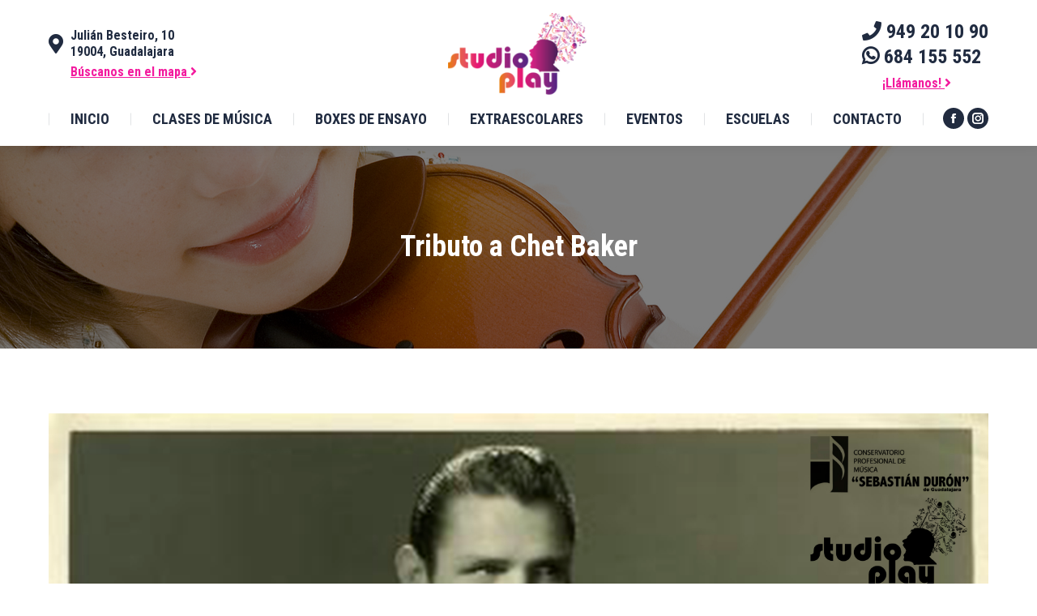

--- FILE ---
content_type: text/html; charset=UTF-8
request_url: https://www.studioplay.es/jardin-de-las-artes-las-letras-y-las-tradiciones-el-sabado-8-de-junio-en-la-plaza-del-jardinillo-y-calle-mayor-de-guadalajara/tributo-a-chet-baker/
body_size: 13136
content:
<!DOCTYPE html>
<!--[if !(IE 6) | !(IE 7) | !(IE 8)  ]><!-->
<html lang="es" class="no-js">
<!--<![endif]-->
<head>
	<meta charset="UTF-8" />
		<meta name="viewport" content="width=device-width, initial-scale=1, maximum-scale=1, user-scalable=0">
	    <meta name="theme-color" content="#f31a9e"/>	<link rel="profile" href="https://gmpg.org/xfn/11" />
	<link rel="pingback" href="https://www.studioplay.es/xmlrpc.php" />
            <script type="text/javascript">
            if (/Android|webOS|iPhone|iPad|iPod|BlackBerry|IEMobile|Opera Mini/i.test(navigator.userAgent)) {
                var originalAddEventListener = EventTarget.prototype.addEventListener,
                    oldWidth = window.innerWidth;

                EventTarget.prototype.addEventListener = function (eventName, eventHandler, useCapture) {
                    if (eventName === "resize") {
                        originalAddEventListener.call(this, eventName, function (event) {
                            if (oldWidth === window.innerWidth) {
                                return;
                            }
                            else if (oldWidth !== window.innerWidth) {
                                oldWidth = window.innerWidth;
                            }
                            if (eventHandler.handleEvent) {
                                eventHandler.handleEvent.call(this, event);
                            }
                            else {
                                eventHandler.call(this, event);
                            };
                        }, useCapture);
                    }
                    else {
                        originalAddEventListener.call(this, eventName, eventHandler, useCapture);
                    };
                };
            };
        </script>
		<meta name='robots' content='noindex, follow' />

	<!-- This site is optimized with the Yoast SEO plugin v19.13 - https://yoast.com/wordpress/plugins/seo/ -->
	<title>Tributo a Chet Baker - Studio Play</title>
	<meta property="og:locale" content="es_ES" />
	<meta property="og:type" content="article" />
	<meta property="og:title" content="Tributo a Chet Baker - Studio Play" />
	<meta property="og:url" content="https://www.studioplay.es/jardin-de-las-artes-las-letras-y-las-tradiciones-el-sabado-8-de-junio-en-la-plaza-del-jardinillo-y-calle-mayor-de-guadalajara/tributo-a-chet-baker/" />
	<meta property="og:site_name" content="Studio Play" />
	<meta property="og:image" content="https://www.studioplay.es/jardin-de-las-artes-las-letras-y-las-tradiciones-el-sabado-8-de-junio-en-la-plaza-del-jardinillo-y-calle-mayor-de-guadalajara/tributo-a-chet-baker" />
	<meta property="og:image:width" content="724" />
	<meta property="og:image:height" content="1024" />
	<meta property="og:image:type" content="image/jpeg" />
	<meta name="twitter:card" content="summary_large_image" />
	<script type="application/ld+json" class="yoast-schema-graph">{"@context":"https://schema.org","@graph":[{"@type":"WebPage","@id":"https://www.studioplay.es/jardin-de-las-artes-las-letras-y-las-tradiciones-el-sabado-8-de-junio-en-la-plaza-del-jardinillo-y-calle-mayor-de-guadalajara/tributo-a-chet-baker/","url":"https://www.studioplay.es/jardin-de-las-artes-las-letras-y-las-tradiciones-el-sabado-8-de-junio-en-la-plaza-del-jardinillo-y-calle-mayor-de-guadalajara/tributo-a-chet-baker/","name":"Tributo a Chet Baker - Studio Play","isPartOf":{"@id":"https://www.studioplay.es/#website"},"primaryImageOfPage":{"@id":"https://www.studioplay.es/jardin-de-las-artes-las-letras-y-las-tradiciones-el-sabado-8-de-junio-en-la-plaza-del-jardinillo-y-calle-mayor-de-guadalajara/tributo-a-chet-baker/#primaryimage"},"image":{"@id":"https://www.studioplay.es/jardin-de-las-artes-las-letras-y-las-tradiciones-el-sabado-8-de-junio-en-la-plaza-del-jardinillo-y-calle-mayor-de-guadalajara/tributo-a-chet-baker/#primaryimage"},"thumbnailUrl":"https://www.studioplay.es/wp-content/uploads/2019/06/Tributo-a-Chet-Baker.jpg","datePublished":"2019-06-04T16:28:27+00:00","dateModified":"2019-06-04T16:28:27+00:00","breadcrumb":{"@id":"https://www.studioplay.es/jardin-de-las-artes-las-letras-y-las-tradiciones-el-sabado-8-de-junio-en-la-plaza-del-jardinillo-y-calle-mayor-de-guadalajara/tributo-a-chet-baker/#breadcrumb"},"inLanguage":"es","potentialAction":[{"@type":"ReadAction","target":["https://www.studioplay.es/jardin-de-las-artes-las-letras-y-las-tradiciones-el-sabado-8-de-junio-en-la-plaza-del-jardinillo-y-calle-mayor-de-guadalajara/tributo-a-chet-baker/"]}]},{"@type":"ImageObject","inLanguage":"es","@id":"https://www.studioplay.es/jardin-de-las-artes-las-letras-y-las-tradiciones-el-sabado-8-de-junio-en-la-plaza-del-jardinillo-y-calle-mayor-de-guadalajara/tributo-a-chet-baker/#primaryimage","url":"https://www.studioplay.es/wp-content/uploads/2019/06/Tributo-a-Chet-Baker.jpg","contentUrl":"https://www.studioplay.es/wp-content/uploads/2019/06/Tributo-a-Chet-Baker.jpg","width":3508,"height":4961},{"@type":"BreadcrumbList","@id":"https://www.studioplay.es/jardin-de-las-artes-las-letras-y-las-tradiciones-el-sabado-8-de-junio-en-la-plaza-del-jardinillo-y-calle-mayor-de-guadalajara/tributo-a-chet-baker/#breadcrumb","itemListElement":[{"@type":"ListItem","position":1,"name":"Portada","item":"https://www.studioplay.es/"},{"@type":"ListItem","position":2,"name":"Jardín de las Artes, las Letras y las Tradiciones, el sábado 8 de junio en la Plaza del Jardinillo y Calle Mayor de Guadalajara","item":"https://www.studioplay.es/jardin-de-las-artes-las-letras-y-las-tradiciones-el-sabado-8-de-junio-en-la-plaza-del-jardinillo-y-calle-mayor-de-guadalajara/"},{"@type":"ListItem","position":3,"name":"Tributo a Chet Baker"}]},{"@type":"WebSite","@id":"https://www.studioplay.es/#website","url":"https://www.studioplay.es/","name":"Studio Play","description":"","potentialAction":[{"@type":"SearchAction","target":{"@type":"EntryPoint","urlTemplate":"https://www.studioplay.es/?s={search_term_string}"},"query-input":"required name=search_term_string"}],"inLanguage":"es"}]}</script>
	<!-- / Yoast SEO plugin. -->


<link rel='dns-prefetch' href='//fonts.googleapis.com' />
<link rel="alternate" type="application/rss+xml" title="Studio Play &raquo; Feed" href="https://www.studioplay.es/feed/" />
<script type="text/javascript">
window._wpemojiSettings = {"baseUrl":"https:\/\/s.w.org\/images\/core\/emoji\/14.0.0\/72x72\/","ext":".png","svgUrl":"https:\/\/s.w.org\/images\/core\/emoji\/14.0.0\/svg\/","svgExt":".svg","source":{"wpemoji":"https:\/\/www.studioplay.es\/wp-includes\/js\/wp-emoji.js?ver=6.1.9","twemoji":"https:\/\/www.studioplay.es\/wp-includes\/js\/twemoji.js?ver=6.1.9"}};
/**
 * @output wp-includes/js/wp-emoji-loader.js
 */

( function( window, document, settings ) {
	var src, ready, ii, tests;

	// Create a canvas element for testing native browser support of emoji.
	var canvas = document.createElement( 'canvas' );
	var context = canvas.getContext && canvas.getContext( '2d' );

	/**
	 * Checks if two sets of Emoji characters render the same visually.
	 *
	 * @since 4.9.0
	 *
	 * @private
	 *
	 * @param {number[]} set1 Set of Emoji character codes.
	 * @param {number[]} set2 Set of Emoji character codes.
	 *
	 * @return {boolean} True if the two sets render the same.
	 */
	function emojiSetsRenderIdentically( set1, set2 ) {
		var stringFromCharCode = String.fromCharCode;

		// Cleanup from previous test.
		context.clearRect( 0, 0, canvas.width, canvas.height );
		context.fillText( stringFromCharCode.apply( this, set1 ), 0, 0 );
		var rendered1 = canvas.toDataURL();

		// Cleanup from previous test.
		context.clearRect( 0, 0, canvas.width, canvas.height );
		context.fillText( stringFromCharCode.apply( this, set2 ), 0, 0 );
		var rendered2 = canvas.toDataURL();

		return rendered1 === rendered2;
	}

	/**
	 * Detects if the browser supports rendering emoji or flag emoji.
	 *
	 * Flag emoji are a single glyph made of two characters, so some browsers
	 * (notably, Firefox OS X) don't support them.
	 *
	 * @since 4.2.0
	 *
	 * @private
	 *
	 * @param {string} type Whether to test for support of "flag" or "emoji".
	 *
	 * @return {boolean} True if the browser can render emoji, false if it cannot.
	 */
	function browserSupportsEmoji( type ) {
		var isIdentical;

		if ( ! context || ! context.fillText ) {
			return false;
		}

		/*
		 * Chrome on OS X added native emoji rendering in M41. Unfortunately,
		 * it doesn't work when the font is bolder than 500 weight. So, we
		 * check for bold rendering support to avoid invisible emoji in Chrome.
		 */
		context.textBaseline = 'top';
		context.font = '600 32px Arial';

		switch ( type ) {
			case 'flag':
				/*
				 * Test for Transgender flag compatibility. This flag is shortlisted for the Emoji 13 spec,
				 * but has landed in Twemoji early, so we can add support for it, too.
				 *
				 * To test for support, we try to render it, and compare the rendering to how it would look if
				 * the browser doesn't render it correctly (white flag emoji + transgender symbol).
				 */
				isIdentical = emojiSetsRenderIdentically(
					[ 0x1F3F3, 0xFE0F, 0x200D, 0x26A7, 0xFE0F ],
					[ 0x1F3F3, 0xFE0F, 0x200B, 0x26A7, 0xFE0F ]
				);

				if ( isIdentical ) {
					return false;
				}

				/*
				 * Test for UN flag compatibility. This is the least supported of the letter locale flags,
				 * so gives us an easy test for full support.
				 *
				 * To test for support, we try to render it, and compare the rendering to how it would look if
				 * the browser doesn't render it correctly ([U] + [N]).
				 */
				isIdentical = emojiSetsRenderIdentically(
					[ 0xD83C, 0xDDFA, 0xD83C, 0xDDF3 ],
					[ 0xD83C, 0xDDFA, 0x200B, 0xD83C, 0xDDF3 ]
				);

				if ( isIdentical ) {
					return false;
				}

				/*
				 * Test for English flag compatibility. England is a country in the United Kingdom, it
				 * does not have a two letter locale code but rather an five letter sub-division code.
				 *
				 * To test for support, we try to render it, and compare the rendering to how it would look if
				 * the browser doesn't render it correctly (black flag emoji + [G] + [B] + [E] + [N] + [G]).
				 */
				isIdentical = emojiSetsRenderIdentically(
					[ 0xD83C, 0xDFF4, 0xDB40, 0xDC67, 0xDB40, 0xDC62, 0xDB40, 0xDC65, 0xDB40, 0xDC6E, 0xDB40, 0xDC67, 0xDB40, 0xDC7F ],
					[ 0xD83C, 0xDFF4, 0x200B, 0xDB40, 0xDC67, 0x200B, 0xDB40, 0xDC62, 0x200B, 0xDB40, 0xDC65, 0x200B, 0xDB40, 0xDC6E, 0x200B, 0xDB40, 0xDC67, 0x200B, 0xDB40, 0xDC7F ]
				);

				return ! isIdentical;
			case 'emoji':
				/*
				 * Why can't we be friends? Everyone can now shake hands in emoji, regardless of skin tone!
				 *
				 * To test for Emoji 14.0 support, try to render a new emoji: Handshake: Light Skin Tone, Dark Skin Tone.
				 *
				 * The Handshake: Light Skin Tone, Dark Skin Tone emoji is a ZWJ sequence combining 🫱 Rightwards Hand,
				 * 🏻 Light Skin Tone, a Zero Width Joiner, 🫲 Leftwards Hand, and 🏿 Dark Skin Tone.
				 *
				 * 0x1FAF1 == Rightwards Hand
				 * 0x1F3FB == Light Skin Tone
				 * 0x200D == Zero-Width Joiner (ZWJ) that links the code points for the new emoji or
				 * 0x200B == Zero-Width Space (ZWS) that is rendered for clients not supporting the new emoji.
				 * 0x1FAF2 == Leftwards Hand
				 * 0x1F3FF == Dark Skin Tone.
				 *
				 * When updating this test for future Emoji releases, ensure that individual emoji that make up the
				 * sequence come from older emoji standards.
				 */
				isIdentical = emojiSetsRenderIdentically(
					[0x1FAF1, 0x1F3FB, 0x200D, 0x1FAF2, 0x1F3FF],
					[0x1FAF1, 0x1F3FB, 0x200B, 0x1FAF2, 0x1F3FF]
				);

				return ! isIdentical;
		}

		return false;
	}

	/**
	 * Adds a script to the head of the document.
	 *
	 * @ignore
	 *
	 * @since 4.2.0
	 *
	 * @param {Object} src The url where the script is located.
	 * @return {void}
	 */
	function addScript( src ) {
		var script = document.createElement( 'script' );

		script.src = src;
		script.defer = script.type = 'text/javascript';
		document.getElementsByTagName( 'head' )[0].appendChild( script );
	}

	tests = Array( 'flag', 'emoji' );

	settings.supports = {
		everything: true,
		everythingExceptFlag: true
	};

	/*
	 * Tests the browser support for flag emojis and other emojis, and adjusts the
	 * support settings accordingly.
	 */
	for( ii = 0; ii < tests.length; ii++ ) {
		settings.supports[ tests[ ii ] ] = browserSupportsEmoji( tests[ ii ] );

		settings.supports.everything = settings.supports.everything && settings.supports[ tests[ ii ] ];

		if ( 'flag' !== tests[ ii ] ) {
			settings.supports.everythingExceptFlag = settings.supports.everythingExceptFlag && settings.supports[ tests[ ii ] ];
		}
	}

	settings.supports.everythingExceptFlag = settings.supports.everythingExceptFlag && ! settings.supports.flag;

	// Sets DOMReady to false and assigns a ready function to settings.
	settings.DOMReady = false;
	settings.readyCallback = function() {
		settings.DOMReady = true;
	};

	// When the browser can not render everything we need to load a polyfill.
	if ( ! settings.supports.everything ) {
		ready = function() {
			settings.readyCallback();
		};

		/*
		 * Cross-browser version of adding a dom ready event.
		 */
		if ( document.addEventListener ) {
			document.addEventListener( 'DOMContentLoaded', ready, false );
			window.addEventListener( 'load', ready, false );
		} else {
			window.attachEvent( 'onload', ready );
			document.attachEvent( 'onreadystatechange', function() {
				if ( 'complete' === document.readyState ) {
					settings.readyCallback();
				}
			} );
		}

		src = settings.source || {};

		if ( src.concatemoji ) {
			addScript( src.concatemoji );
		} else if ( src.wpemoji && src.twemoji ) {
			addScript( src.twemoji );
			addScript( src.wpemoji );
		}
	}

} )( window, document, window._wpemojiSettings );
</script>
<style type="text/css">
img.wp-smiley,
img.emoji {
	display: inline !important;
	border: none !important;
	box-shadow: none !important;
	height: 1em !important;
	width: 1em !important;
	margin: 0 0.07em !important;
	vertical-align: -0.1em !important;
	background: none !important;
	padding: 0 !important;
}
</style>
	<link rel='stylesheet' id='wp-block-library-css' href='https://www.studioplay.es/wp-includes/css/dist/block-library/style.css?ver=6.1.9' type='text/css' media='all' />
<link rel='stylesheet' id='classic-theme-styles-css' href='https://www.studioplay.es/wp-includes/css/classic-themes.css?ver=1' type='text/css' media='all' />
<style id='global-styles-inline-css' type='text/css'>
body{--wp--preset--color--black: #000000;--wp--preset--color--cyan-bluish-gray: #abb8c3;--wp--preset--color--white: #ffffff;--wp--preset--color--pale-pink: #f78da7;--wp--preset--color--vivid-red: #cf2e2e;--wp--preset--color--luminous-vivid-orange: #ff6900;--wp--preset--color--luminous-vivid-amber: #fcb900;--wp--preset--color--light-green-cyan: #7bdcb5;--wp--preset--color--vivid-green-cyan: #00d084;--wp--preset--color--pale-cyan-blue: #8ed1fc;--wp--preset--color--vivid-cyan-blue: #0693e3;--wp--preset--color--vivid-purple: #9b51e0;--wp--preset--gradient--vivid-cyan-blue-to-vivid-purple: linear-gradient(135deg,rgba(6,147,227,1) 0%,rgb(155,81,224) 100%);--wp--preset--gradient--light-green-cyan-to-vivid-green-cyan: linear-gradient(135deg,rgb(122,220,180) 0%,rgb(0,208,130) 100%);--wp--preset--gradient--luminous-vivid-amber-to-luminous-vivid-orange: linear-gradient(135deg,rgba(252,185,0,1) 0%,rgba(255,105,0,1) 100%);--wp--preset--gradient--luminous-vivid-orange-to-vivid-red: linear-gradient(135deg,rgba(255,105,0,1) 0%,rgb(207,46,46) 100%);--wp--preset--gradient--very-light-gray-to-cyan-bluish-gray: linear-gradient(135deg,rgb(238,238,238) 0%,rgb(169,184,195) 100%);--wp--preset--gradient--cool-to-warm-spectrum: linear-gradient(135deg,rgb(74,234,220) 0%,rgb(151,120,209) 20%,rgb(207,42,186) 40%,rgb(238,44,130) 60%,rgb(251,105,98) 80%,rgb(254,248,76) 100%);--wp--preset--gradient--blush-light-purple: linear-gradient(135deg,rgb(255,206,236) 0%,rgb(152,150,240) 100%);--wp--preset--gradient--blush-bordeaux: linear-gradient(135deg,rgb(254,205,165) 0%,rgb(254,45,45) 50%,rgb(107,0,62) 100%);--wp--preset--gradient--luminous-dusk: linear-gradient(135deg,rgb(255,203,112) 0%,rgb(199,81,192) 50%,rgb(65,88,208) 100%);--wp--preset--gradient--pale-ocean: linear-gradient(135deg,rgb(255,245,203) 0%,rgb(182,227,212) 50%,rgb(51,167,181) 100%);--wp--preset--gradient--electric-grass: linear-gradient(135deg,rgb(202,248,128) 0%,rgb(113,206,126) 100%);--wp--preset--gradient--midnight: linear-gradient(135deg,rgb(2,3,129) 0%,rgb(40,116,252) 100%);--wp--preset--duotone--dark-grayscale: url('#wp-duotone-dark-grayscale');--wp--preset--duotone--grayscale: url('#wp-duotone-grayscale');--wp--preset--duotone--purple-yellow: url('#wp-duotone-purple-yellow');--wp--preset--duotone--blue-red: url('#wp-duotone-blue-red');--wp--preset--duotone--midnight: url('#wp-duotone-midnight');--wp--preset--duotone--magenta-yellow: url('#wp-duotone-magenta-yellow');--wp--preset--duotone--purple-green: url('#wp-duotone-purple-green');--wp--preset--duotone--blue-orange: url('#wp-duotone-blue-orange');--wp--preset--font-size--small: 13px;--wp--preset--font-size--medium: 20px;--wp--preset--font-size--large: 36px;--wp--preset--font-size--x-large: 42px;--wp--preset--spacing--20: 0.44rem;--wp--preset--spacing--30: 0.67rem;--wp--preset--spacing--40: 1rem;--wp--preset--spacing--50: 1.5rem;--wp--preset--spacing--60: 2.25rem;--wp--preset--spacing--70: 3.38rem;--wp--preset--spacing--80: 5.06rem;}:where(.is-layout-flex){gap: 0.5em;}body .is-layout-flow > .alignleft{float: left;margin-inline-start: 0;margin-inline-end: 2em;}body .is-layout-flow > .alignright{float: right;margin-inline-start: 2em;margin-inline-end: 0;}body .is-layout-flow > .aligncenter{margin-left: auto !important;margin-right: auto !important;}body .is-layout-constrained > .alignleft{float: left;margin-inline-start: 0;margin-inline-end: 2em;}body .is-layout-constrained > .alignright{float: right;margin-inline-start: 2em;margin-inline-end: 0;}body .is-layout-constrained > .aligncenter{margin-left: auto !important;margin-right: auto !important;}body .is-layout-constrained > :where(:not(.alignleft):not(.alignright):not(.alignfull)){max-width: var(--wp--style--global--content-size);margin-left: auto !important;margin-right: auto !important;}body .is-layout-constrained > .alignwide{max-width: var(--wp--style--global--wide-size);}body .is-layout-flex{display: flex;}body .is-layout-flex{flex-wrap: wrap;align-items: center;}body .is-layout-flex > *{margin: 0;}:where(.wp-block-columns.is-layout-flex){gap: 2em;}.has-black-color{color: var(--wp--preset--color--black) !important;}.has-cyan-bluish-gray-color{color: var(--wp--preset--color--cyan-bluish-gray) !important;}.has-white-color{color: var(--wp--preset--color--white) !important;}.has-pale-pink-color{color: var(--wp--preset--color--pale-pink) !important;}.has-vivid-red-color{color: var(--wp--preset--color--vivid-red) !important;}.has-luminous-vivid-orange-color{color: var(--wp--preset--color--luminous-vivid-orange) !important;}.has-luminous-vivid-amber-color{color: var(--wp--preset--color--luminous-vivid-amber) !important;}.has-light-green-cyan-color{color: var(--wp--preset--color--light-green-cyan) !important;}.has-vivid-green-cyan-color{color: var(--wp--preset--color--vivid-green-cyan) !important;}.has-pale-cyan-blue-color{color: var(--wp--preset--color--pale-cyan-blue) !important;}.has-vivid-cyan-blue-color{color: var(--wp--preset--color--vivid-cyan-blue) !important;}.has-vivid-purple-color{color: var(--wp--preset--color--vivid-purple) !important;}.has-black-background-color{background-color: var(--wp--preset--color--black) !important;}.has-cyan-bluish-gray-background-color{background-color: var(--wp--preset--color--cyan-bluish-gray) !important;}.has-white-background-color{background-color: var(--wp--preset--color--white) !important;}.has-pale-pink-background-color{background-color: var(--wp--preset--color--pale-pink) !important;}.has-vivid-red-background-color{background-color: var(--wp--preset--color--vivid-red) !important;}.has-luminous-vivid-orange-background-color{background-color: var(--wp--preset--color--luminous-vivid-orange) !important;}.has-luminous-vivid-amber-background-color{background-color: var(--wp--preset--color--luminous-vivid-amber) !important;}.has-light-green-cyan-background-color{background-color: var(--wp--preset--color--light-green-cyan) !important;}.has-vivid-green-cyan-background-color{background-color: var(--wp--preset--color--vivid-green-cyan) !important;}.has-pale-cyan-blue-background-color{background-color: var(--wp--preset--color--pale-cyan-blue) !important;}.has-vivid-cyan-blue-background-color{background-color: var(--wp--preset--color--vivid-cyan-blue) !important;}.has-vivid-purple-background-color{background-color: var(--wp--preset--color--vivid-purple) !important;}.has-black-border-color{border-color: var(--wp--preset--color--black) !important;}.has-cyan-bluish-gray-border-color{border-color: var(--wp--preset--color--cyan-bluish-gray) !important;}.has-white-border-color{border-color: var(--wp--preset--color--white) !important;}.has-pale-pink-border-color{border-color: var(--wp--preset--color--pale-pink) !important;}.has-vivid-red-border-color{border-color: var(--wp--preset--color--vivid-red) !important;}.has-luminous-vivid-orange-border-color{border-color: var(--wp--preset--color--luminous-vivid-orange) !important;}.has-luminous-vivid-amber-border-color{border-color: var(--wp--preset--color--luminous-vivid-amber) !important;}.has-light-green-cyan-border-color{border-color: var(--wp--preset--color--light-green-cyan) !important;}.has-vivid-green-cyan-border-color{border-color: var(--wp--preset--color--vivid-green-cyan) !important;}.has-pale-cyan-blue-border-color{border-color: var(--wp--preset--color--pale-cyan-blue) !important;}.has-vivid-cyan-blue-border-color{border-color: var(--wp--preset--color--vivid-cyan-blue) !important;}.has-vivid-purple-border-color{border-color: var(--wp--preset--color--vivid-purple) !important;}.has-vivid-cyan-blue-to-vivid-purple-gradient-background{background: var(--wp--preset--gradient--vivid-cyan-blue-to-vivid-purple) !important;}.has-light-green-cyan-to-vivid-green-cyan-gradient-background{background: var(--wp--preset--gradient--light-green-cyan-to-vivid-green-cyan) !important;}.has-luminous-vivid-amber-to-luminous-vivid-orange-gradient-background{background: var(--wp--preset--gradient--luminous-vivid-amber-to-luminous-vivid-orange) !important;}.has-luminous-vivid-orange-to-vivid-red-gradient-background{background: var(--wp--preset--gradient--luminous-vivid-orange-to-vivid-red) !important;}.has-very-light-gray-to-cyan-bluish-gray-gradient-background{background: var(--wp--preset--gradient--very-light-gray-to-cyan-bluish-gray) !important;}.has-cool-to-warm-spectrum-gradient-background{background: var(--wp--preset--gradient--cool-to-warm-spectrum) !important;}.has-blush-light-purple-gradient-background{background: var(--wp--preset--gradient--blush-light-purple) !important;}.has-blush-bordeaux-gradient-background{background: var(--wp--preset--gradient--blush-bordeaux) !important;}.has-luminous-dusk-gradient-background{background: var(--wp--preset--gradient--luminous-dusk) !important;}.has-pale-ocean-gradient-background{background: var(--wp--preset--gradient--pale-ocean) !important;}.has-electric-grass-gradient-background{background: var(--wp--preset--gradient--electric-grass) !important;}.has-midnight-gradient-background{background: var(--wp--preset--gradient--midnight) !important;}.has-small-font-size{font-size: var(--wp--preset--font-size--small) !important;}.has-medium-font-size{font-size: var(--wp--preset--font-size--medium) !important;}.has-large-font-size{font-size: var(--wp--preset--font-size--large) !important;}.has-x-large-font-size{font-size: var(--wp--preset--font-size--x-large) !important;}
.wp-block-navigation a:where(:not(.wp-element-button)){color: inherit;}
:where(.wp-block-columns.is-layout-flex){gap: 2em;}
.wp-block-pullquote{font-size: 1.5em;line-height: 1.6;}
</style>
<link rel='stylesheet' id='contact-form-7-css' href='https://www.studioplay.es/wp-content/plugins/contact-form-7/includes/css/styles.css?ver=5.7.2' type='text/css' media='all' />
<link rel='stylesheet' id='go-portfolio-magnific-popup-styles-css' href='https://www.studioplay.es/wp-content/plugins/go_portfolio/assets/plugins/magnific-popup/magnific-popup.css?ver=1.6.4' type='text/css' media='all' />
<link rel='stylesheet' id='go-portfolio-styles-css' href='https://www.studioplay.es/wp-content/plugins/go_portfolio/assets/css/go_portfolio_styles.css?ver=1.6.4' type='text/css' media='all' />
<style id='go-portfolio-styles-inline-css' type='text/css'>
@media only screen and (min-width: 768px) and (max-width: 959px) {
		.gw-gopf-posts { letter-spacing:10px; }
		.gw-gopf {
			
			margin:0 auto;
		}
		.gw-gopf-1col .gw-gopf-col-wrap { 
        	float:left !important;		
			margin-left:0 !important;
        	width:100%;		
		} 
		.gw-gopf-2cols .gw-gopf-col-wrap,
		.gw-gopf-3cols .gw-gopf-col-wrap,
		.gw-gopf-4cols .gw-gopf-col-wrap,
		.gw-gopf-5cols .gw-gopf-col-wrap,
		.gw-gopf-6cols .gw-gopf-col-wrap,
		.gw-gopf-7cols .gw-gopf-col-wrap,
		.gw-gopf-8cols .gw-gopf-col-wrap,
		.gw-gopf-9cols .gw-gopf-col-wrap,
		.gw-gopf-10cols .gw-gopf-col-wrap { width:50% !important; }		
	}

		@media only screen and (min-width: 480px) and (max-width: 767px) {
		.gw-gopf-posts { letter-spacing:20px; }
		.gw-gopf {
			
			margin:0 auto;
		}		
		.gw-gopf-1col .gw-gopf-col-wrap,
		.gw-gopf-2cols .gw-gopf-col-wrap,
		.gw-gopf-3cols .gw-gopf-col-wrap,
		.gw-gopf-4cols .gw-gopf-col-wrap,
		.gw-gopf-5cols .gw-gopf-col-wrap,
		.gw-gopf-6cols .gw-gopf-col-wrap,
		.gw-gopf-7cols .gw-gopf-col-wrap,
		.gw-gopf-8cols .gw-gopf-col-wrap,
		.gw-gopf-9cols .gw-gopf-col-wrap,
		.gw-gopf-10cols .gw-gopf-col-wrap { 
        	float:left !important;		
			margin-left:0 !important;
        	width:100%;
		}

		/* RTL */
		.gw-gopf-rtl.gw-gopf-1col .gw-gopf-col-wrap,
		.gw-gopf-rtl.gw-gopf-2cols .gw-gopf-col-wrap,
		.gw-gopf-rtl.gw-gopf-3cols .gw-gopf-col-wrap,
		.gw-gopf-rtl.gw-gopf-4cols .gw-gopf-col-wrap,
		.gw-gopf-rtl.gw-gopf-5cols .gw-gopf-col-wrap,
		.gw-gopf-rtl.gw-gopf-6cols .gw-gopf-col-wrap,
		.gw-gopf-rtl.gw-gopf-7cols .gw-gopf-col-wrap,
		.gw-gopf-rtl.gw-gopf-8cols .gw-gopf-col-wrap,
		.gw-gopf-rtl.gw-gopf-9cols .gw-gopf-col-wrap,
		.gw-gopf-rtl.gw-gopf-10cols .gw-gopf-col-wrap { float:right !important; }
		
		.gw-gopf-slider-type.gw-gopf-rtl.gw-gopf-1col .gw-gopf-col-wrap,
		.gw-gopf-slider-type.gw-gopf-rtl.gw-gopf-2cols .gw-gopf-col-wrap,
		.gw-gopf-slider-type.gw-gopf-rtl.gw-gopf-3cols .gw-gopf-col-wrap,
		.gw-gopf-slider-type.gw-gopf-rtl.gw-gopf-4cols .gw-gopf-col-wrap,
		.gw-gopf-slider-type.gw-gopf-rtl.gw-gopf-5cols .gw-gopf-col-wrap,
		.gw-gopf-slider-type.gw-gopf-rtl.gw-gopf-6cols .gw-gopf-col-wrap,
		.gw-gopf-slider-type.gw-gopf-rtl.gw-gopf-7cols .gw-gopf-col-wrap,
		.gw-gopf-slider-type.gw-gopf-rtl.gw-gopf-8cols .gw-gopf-col-wrap,
		.gw-gopf-slider-type.gw-gopf-rtl.gw-gopf-9cols .gw-gopf-col-wrap,
		.gw-gopf-slider-type.gw-gopf-rtl.gw-gopf-10cols .gw-gopf-col-wrap { float:left !important; }
		
	}
	
	
		@media only screen and (max-width: 479px) {
		.gw-gopf-posts { letter-spacing:30px; }
		.gw-gopf {
			max-width:400px;
			margin:0 auto;
		}
		.gw-gopf-1col .gw-gopf-col-wrap,
		.gw-gopf-2cols .gw-gopf-col-wrap,
		.gw-gopf-3cols .gw-gopf-col-wrap,
		.gw-gopf-4cols .gw-gopf-col-wrap,
		.gw-gopf-5cols .gw-gopf-col-wrap,
		.gw-gopf-6cols .gw-gopf-col-wrap,
		.gw-gopf-7cols .gw-gopf-col-wrap,
		.gw-gopf-8cols .gw-gopf-col-wrap,
		.gw-gopf-9cols .gw-gopf-col-wrap,
		.gw-gopf-10cols .gw-gopf-col-wrap {
        	margin-left:0 !important;
        	float:left !important;
        	width:100%;
         }
		 
		/* RTL */
		.gw-gopf-rtl.gw-gopf-1col .gw-gopf-col-wrap,
		.gw-gopf-rtl.gw-gopf-2cols .gw-gopf-col-wrap,
		.gw-gopf-rtl.gw-gopf-3cols .gw-gopf-col-wrap,
		.gw-gopf-rtl.gw-gopf-4cols .gw-gopf-col-wrap,
		.gw-gopf-rtl.gw-gopf-5cols .gw-gopf-col-wrap,
		.gw-gopf-rtl.gw-gopf-6cols .gw-gopf-col-wrap,
		.gw-gopf-rtl.gw-gopf-7cols .gw-gopf-col-wrap,
		.gw-gopf-rtl.gw-gopf-8cols .gw-gopf-col-wrap,
		.gw-gopf-rtl.gw-gopf-9cols .gw-gopf-col-wrap,
		.gw-gopf-rtl.gw-gopf-10cols .gw-gopf-col-wrap { float:right !important; }
		
		.gw-gopf-slider-type.gw-gopf-rtl.gw-gopf-1col .gw-gopf-col-wrap,
		.gw-gopf-slider-type.gw-gopf-rtl.gw-gopf-2cols .gw-gopf-col-wrap,
		.gw-gopf-slider-type.gw-gopf-rtl.gw-gopf-3cols .gw-gopf-col-wrap,
		.gw-gopf-slider-type.gw-gopf-rtl.gw-gopf-4cols .gw-gopf-col-wrap,
		.gw-gopf-slider-type.gw-gopf-rtl.gw-gopf-5cols .gw-gopf-col-wrap,
		.gw-gopf-slider-type.gw-gopf-rtl.gw-gopf-6cols .gw-gopf-col-wrap,
		.gw-gopf-slider-type.gw-gopf-rtl.gw-gopf-7cols .gw-gopf-col-wrap,
		.gw-gopf-slider-type.gw-gopf-rtl.gw-gopf-8cols .gw-gopf-col-wrap,
		.gw-gopf-slider-type.gw-gopf-rtl.gw-gopf-9cols .gw-gopf-col-wrap,
		.gw-gopf-slider-type.gw-gopf-rtl.gw-gopf-10cols .gw-gopf-col-wrap { float:left !important; }		
		 
	}
</style>
<link rel='stylesheet' id='rs-plugin-settings-css' href='https://www.studioplay.es/wp-content/plugins/revslider/public/assets/css/settings.css?ver=5.4.7.3' type='text/css' media='all' />
<style id='rs-plugin-settings-inline-css' type='text/css'>
#rs-demo-id {}
</style>
<link rel='stylesheet' id='dt-web-fonts-css' href='//fonts.googleapis.com/css?family=Roboto+Condensed%3A400%2C600%2C700%7CPT+Sans%3A400%2C600%2C700%7CRoboto%3A400%2C600%2C700&#038;ver=6.1.9' type='text/css' media='all' />
<link rel='stylesheet' id='dt-main-css' href='https://www.studioplay.es/wp-content/themes/dt-the7/css/main.css?ver=6.5.0' type='text/css' media='all' />
<style id='dt-main-inline-css' type='text/css'>
body #load {
  display: block;
  height: 100%;
  overflow: hidden;
  position: fixed;
  width: 100%;
  z-index: 9901;
  opacity: 1;
  visibility: visible;
  -webkit-transition: all .35s ease-out;
  transition: all .35s ease-out;
}
.load-wrap {
  width: 100%;
  height: 100%;
  background-position: center center;
  background-repeat: no-repeat;
  text-align: center;
}
.load-wrap > svg {
  position: absolute;
  top: 50%;
  left: 50%;
  -ms-transform: translate(-50%,-50%);
  -webkit-transform: translate(-50%,-50%);
  transform: translate(-50%,-50%);
}
#load {
  background-color: #ffffff;
}
.uil-default rect:not(.bk) {
  fill: #f31a9e;
}
.uil-ring > path {
  fill: #f31a9e;
}
.ring-loader .circle {
  fill: #f31a9e;
}
.ring-loader .moving-circle {
  fill: #f31a9e;
}
.uil-hourglass .glass {
  stroke: #f31a9e;
}
.uil-hourglass .sand {
  fill: #f31a9e;
}
.spinner-loader .load-wrap {
  background-image: url("data:image/svg+xml,%3Csvg width='75px' height='75px' xmlns='http://www.w3.org/2000/svg' viewBox='0 0 100 100' preserveAspectRatio='xMidYMid' class='uil-default'%3E%3Crect x='0' y='0' width='100' height='100' fill='none' class='bk'%3E%3C/rect%3E%3Crect  x='46.5' y='40' width='7' height='20' rx='5' ry='5' fill='%23f31a9e' transform='rotate(0 50 50) translate(0 -30)'%3E  %3Canimate attributeName='opacity' from='1' to='0' dur='1s' begin='0s' repeatCount='indefinite'/%3E%3C/rect%3E%3Crect  x='46.5' y='40' width='7' height='20' rx='5' ry='5' fill='%23f31a9e' transform='rotate(30 50 50) translate(0 -30)'%3E  %3Canimate attributeName='opacity' from='1' to='0' dur='1s' begin='0.08333333333333333s' repeatCount='indefinite'/%3E%3C/rect%3E%3Crect  x='46.5' y='40' width='7' height='20' rx='5' ry='5' fill='%23f31a9e' transform='rotate(60 50 50) translate(0 -30)'%3E  %3Canimate attributeName='opacity' from='1' to='0' dur='1s' begin='0.16666666666666666s' repeatCount='indefinite'/%3E%3C/rect%3E%3Crect  x='46.5' y='40' width='7' height='20' rx='5' ry='5' fill='%23f31a9e' transform='rotate(90 50 50) translate(0 -30)'%3E  %3Canimate attributeName='opacity' from='1' to='0' dur='1s' begin='0.25s' repeatCount='indefinite'/%3E%3C/rect%3E%3Crect  x='46.5' y='40' width='7' height='20' rx='5' ry='5' fill='%23f31a9e' transform='rotate(120 50 50) translate(0 -30)'%3E  %3Canimate attributeName='opacity' from='1' to='0' dur='1s' begin='0.3333333333333333s' repeatCount='indefinite'/%3E%3C/rect%3E%3Crect  x='46.5' y='40' width='7' height='20' rx='5' ry='5' fill='%23f31a9e' transform='rotate(150 50 50) translate(0 -30)'%3E  %3Canimate attributeName='opacity' from='1' to='0' dur='1s' begin='0.4166666666666667s' repeatCount='indefinite'/%3E%3C/rect%3E%3Crect  x='46.5' y='40' width='7' height='20' rx='5' ry='5' fill='%23f31a9e' transform='rotate(180 50 50) translate(0 -30)'%3E  %3Canimate attributeName='opacity' from='1' to='0' dur='1s' begin='0.5s' repeatCount='indefinite'/%3E%3C/rect%3E%3Crect  x='46.5' y='40' width='7' height='20' rx='5' ry='5' fill='%23f31a9e' transform='rotate(210 50 50) translate(0 -30)'%3E  %3Canimate attributeName='opacity' from='1' to='0' dur='1s' begin='0.5833333333333334s' repeatCount='indefinite'/%3E%3C/rect%3E%3Crect  x='46.5' y='40' width='7' height='20' rx='5' ry='5' fill='%23f31a9e' transform='rotate(240 50 50) translate(0 -30)'%3E  %3Canimate attributeName='opacity' from='1' to='0' dur='1s' begin='0.6666666666666666s' repeatCount='indefinite'/%3E%3C/rect%3E%3Crect  x='46.5' y='40' width='7' height='20' rx='5' ry='5' fill='%23f31a9e' transform='rotate(270 50 50) translate(0 -30)'%3E  %3Canimate attributeName='opacity' from='1' to='0' dur='1s' begin='0.75s' repeatCount='indefinite'/%3E%3C/rect%3E%3Crect  x='46.5' y='40' width='7' height='20' rx='5' ry='5' fill='%23f31a9e' transform='rotate(300 50 50) translate(0 -30)'%3E  %3Canimate attributeName='opacity' from='1' to='0' dur='1s' begin='0.8333333333333334s' repeatCount='indefinite'/%3E%3C/rect%3E%3Crect  x='46.5' y='40' width='7' height='20' rx='5' ry='5' fill='%23f31a9e' transform='rotate(330 50 50) translate(0 -30)'%3E  %3Canimate attributeName='opacity' from='1' to='0' dur='1s' begin='0.9166666666666666s' repeatCount='indefinite'/%3E%3C/rect%3E%3C/svg%3E");
}
.ring-loader .load-wrap {
  background-image: url("data:image/svg+xml,%3Csvg xmlns='http://www.w3.org/2000/svg' viewBox='0 0 32 32' width='72' height='72' fill='%23f31a9e'%3E   %3Cpath opacity='.25' d='M16 0 A16 16 0 0 0 16 32 A16 16 0 0 0 16 0 M16 4 A12 12 0 0 1 16 28 A12 12 0 0 1 16 4'/%3E   %3Cpath d='M16 0 A16 16 0 0 1 32 16 L28 16 A12 12 0 0 0 16 4z'%3E     %3CanimateTransform attributeName='transform' type='rotate' from='0 16 16' to='360 16 16' dur='0.8s' repeatCount='indefinite' /%3E   %3C/path%3E %3C/svg%3E");
}
.hourglass-loader .load-wrap {
  background-image: url("data:image/svg+xml,%3Csvg xmlns='http://www.w3.org/2000/svg' viewBox='0 0 32 32' width='72' height='72' fill='%23f31a9e'%3E   %3Cpath transform='translate(2)' d='M0 12 V20 H4 V12z'%3E      %3Canimate attributeName='d' values='M0 12 V20 H4 V12z; M0 4 V28 H4 V4z; M0 12 V20 H4 V12z; M0 12 V20 H4 V12z' dur='1.2s' repeatCount='indefinite' begin='0' keytimes='0;.2;.5;1' keySplines='0.2 0.2 0.4 0.8;0.2 0.6 0.4 0.8;0.2 0.8 0.4 0.8' calcMode='spline'  /%3E   %3C/path%3E   %3Cpath transform='translate(8)' d='M0 12 V20 H4 V12z'%3E     %3Canimate attributeName='d' values='M0 12 V20 H4 V12z; M0 4 V28 H4 V4z; M0 12 V20 H4 V12z; M0 12 V20 H4 V12z' dur='1.2s' repeatCount='indefinite' begin='0.2' keytimes='0;.2;.5;1' keySplines='0.2 0.2 0.4 0.8;0.2 0.6 0.4 0.8;0.2 0.8 0.4 0.8' calcMode='spline'  /%3E   %3C/path%3E   %3Cpath transform='translate(14)' d='M0 12 V20 H4 V12z'%3E     %3Canimate attributeName='d' values='M0 12 V20 H4 V12z; M0 4 V28 H4 V4z; M0 12 V20 H4 V12z; M0 12 V20 H4 V12z' dur='1.2s' repeatCount='indefinite' begin='0.4' keytimes='0;.2;.5;1' keySplines='0.2 0.2 0.4 0.8;0.2 0.6 0.4 0.8;0.2 0.8 0.4 0.8' calcMode='spline' /%3E   %3C/path%3E   %3Cpath transform='translate(20)' d='M0 12 V20 H4 V12z'%3E     %3Canimate attributeName='d' values='M0 12 V20 H4 V12z; M0 4 V28 H4 V4z; M0 12 V20 H4 V12z; M0 12 V20 H4 V12z' dur='1.2s' repeatCount='indefinite' begin='0.6' keytimes='0;.2;.5;1' keySplines='0.2 0.2 0.4 0.8;0.2 0.6 0.4 0.8;0.2 0.8 0.4 0.8' calcMode='spline' /%3E   %3C/path%3E   %3Cpath transform='translate(26)' d='M0 12 V20 H4 V12z'%3E     %3Canimate attributeName='d' values='M0 12 V20 H4 V12z; M0 4 V28 H4 V4z; M0 12 V20 H4 V12z; M0 12 V20 H4 V12z' dur='1.2s' repeatCount='indefinite' begin='0.8' keytimes='0;.2;.5;1' keySplines='0.2 0.2 0.4 0.8;0.2 0.6 0.4 0.8;0.2 0.8 0.4 0.8' calcMode='spline' /%3E   %3C/path%3E %3C/svg%3E");
}

</style>
<link rel='stylesheet' id='dt-awsome-fonts-back-css' href='https://www.studioplay.es/wp-content/themes/dt-the7/fonts/FontAwesome/back-compat.css?ver=6.5.0' type='text/css' media='all' />
<link rel='stylesheet' id='dt-awsome-fonts-css' href='https://www.studioplay.es/wp-content/themes/dt-the7/fonts/FontAwesome/css/fontawesome-all.css?ver=6.5.0' type='text/css' media='all' />
<link rel='stylesheet' id='dt-fontello-css' href='https://www.studioplay.es/wp-content/themes/dt-the7/fonts/fontello/css/fontello.css?ver=6.5.0' type='text/css' media='all' />
<link rel='stylesheet' id='the7pt-static-css' href='https://www.studioplay.es/wp-content/themes/dt-the7/css/post-type.css?ver=1.0.0' type='text/css' media='all' />
<link rel='stylesheet' id='dt-custom-css' href='https://www.studioplay.es/wp-content/uploads/the7-css/custom.css?ver=024edc9f852c' type='text/css' media='all' />
<link rel='stylesheet' id='dt-media-css' href='https://www.studioplay.es/wp-content/uploads/the7-css/media.css?ver=024edc9f852c' type='text/css' media='all' />
<link rel='stylesheet' id='the7pt.less-css' href='https://www.studioplay.es/wp-content/uploads/the7-css/post-type-dynamic.css?ver=024edc9f852c' type='text/css' media='all' />
<link rel='stylesheet' id='style-css' href='https://www.studioplay.es/wp-content/themes/dt-the7-child/style.css?ver=6.5.0' type='text/css' media='all' />
<style id='style-inline-css' type='text/css'>
::-webkit-scrollbar{
    width: 8px;
	background: #1A171B;
}
 
::-webkit-scrollbar-track{
    border-radius: 0px;
}
 
::-webkit-scrollbar-thumb{
    border-radius: 00px;
	background:#ffffff;
}

::-webkit-scrollbar-track-piece{
	background: #1A171B;
}


/*Font near contact form select menus - white*/
.contact-form-white-titles {
font-size: 13px; 
font-weight: 700;
color: #ffffff; 
}

/*Font near contact form select menus - dark*/
.contact-form-dark-titles {
font-size: 13px; 
font-weight: 700;
color: #202b40; 
}


/*Phone number color in header on mobile devices*/
.dt-phone-header *,
.dt-phone-header:hover *{
    color: inherit;
    text-decoration: inherit;
}

/*Phone number color in contacts on mobile devices*/
.dt-phone h3 *,
.dt-phone h3:hover *{
    color: inherit;
}
</style>
<link rel='stylesheet' id='bsf-Defaults-css' href='https://www.studioplay.es/wp-content/uploads/smile_fonts/Defaults/Defaults.css?ver=3.19.3' type='text/css' media='all' />
<link rel='stylesheet' id='bsf-icomoon-elegent-line-icons-32x32-css' href='https://www.studioplay.es/wp-content/uploads/smile_fonts/icomoon-elegent-line-icons-32x32/icomoon-elegent-line-icons-32x32.css?ver=3.19.3' type='text/css' media='all' />
<link rel='stylesheet' id='bsf-icomoon-free-social-contact-16x16-css' href='https://www.studioplay.es/wp-content/uploads/smile_fonts/icomoon-free-social-contact-16x16/icomoon-free-social-contact-16x16.css?ver=3.19.3' type='text/css' media='all' />
<script type='text/javascript' id='jquery-core-js-extra'>
/* <![CDATA[ */
var slide_in = {"demo_dir":"https:\/\/www.studioplay.es\/wp-content\/plugins\/convertplug\/modules\/slide_in\/assets\/demos"};
/* ]]> */
</script>
<script type='text/javascript' src='https://www.studioplay.es/wp-includes/js/jquery/jquery.js?ver=3.6.1' id='jquery-core-js'></script>
<script type='text/javascript' src='https://www.studioplay.es/wp-includes/js/jquery/jquery-migrate.js?ver=3.3.2' id='jquery-migrate-js'></script>
<script type='text/javascript' src='https://www.studioplay.es/wp-content/plugins/revslider/public/assets/js/jquery.themepunch.tools.min.js?ver=5.4.7.3' id='tp-tools-js'></script>
<script type='text/javascript' src='https://www.studioplay.es/wp-content/plugins/revslider/public/assets/js/jquery.themepunch.revolution.min.js?ver=5.4.7.3' id='revmin-js'></script>
<script type='text/javascript' id='dt-above-fold-js-extra'>
/* <![CDATA[ */
var dtLocal = {"themeUrl":"https:\/\/www.studioplay.es\/wp-content\/themes\/dt-the7","passText":"Para ver esta publicaci\u00f3n protegida, introduce la contrase\u00f1a debajo:","moreButtonText":{"loading":"Cargando...","loadMore":"Cargar m\u00e1s"},"postID":"2636","ajaxurl":"https:\/\/www.studioplay.es\/wp-admin\/admin-ajax.php","contactMessages":{"required":"One or more fields have an error. Please check and try again.","terms":"Please accept the privacy policy."},"ajaxNonce":"7ef72865cb","pageData":"","themeSettings":{"smoothScroll":"off","lazyLoading":false,"accentColor":{"mode":"solid","color":"#f31a9e"},"desktopHeader":{"height":180},"floatingHeader":{"showAfter":220,"showMenu":true,"height":60,"logo":{"showLogo":true,"html":"<img class=\" preload-me\" src=\"https:\/\/www.studioplay.es\/wp-content\/uploads\/2017\/11\/logo-studioplay.png\" srcset=\"https:\/\/www.studioplay.es\/wp-content\/uploads\/2017\/11\/logo-studioplay.png 178w, https:\/\/www.studioplay.es\/wp-content\/uploads\/2017\/11\/logo-studioplay.png 178w\" width=\"178\" height=\"104\"   sizes=\"178px\" alt=\"Studio Play\" \/>","url":"https:\/\/www.studioplay.es\/"}},"mobileHeader":{"firstSwitchPoint":980,"secondSwitchPoint":500,"firstSwitchPointHeight":60,"secondSwitchPointHeight":60},"stickyMobileHeaderFirstSwitch":{"logo":{"html":"<img class=\" preload-me\" src=\"https:\/\/www.studioplay.es\/wp-content\/uploads\/2017\/11\/logo-studioplay.png\" srcset=\"https:\/\/www.studioplay.es\/wp-content\/uploads\/2017\/11\/logo-studioplay.png 178w, https:\/\/www.studioplay.es\/wp-content\/uploads\/2017\/11\/logo-studioplay.png 178w\" width=\"178\" height=\"104\"   sizes=\"178px\" alt=\"Studio Play\" \/>"}},"stickyMobileHeaderSecondSwitch":{"logo":{"html":"<img class=\" preload-me\" src=\"https:\/\/www.studioplay.es\/wp-content\/uploads\/2017\/11\/logo-studioplay.png\" srcset=\"https:\/\/www.studioplay.es\/wp-content\/uploads\/2017\/11\/logo-studioplay.png 178w, https:\/\/www.studioplay.es\/wp-content\/uploads\/2017\/11\/logo-studioplay.png 178w\" width=\"178\" height=\"104\"   sizes=\"178px\" alt=\"Studio Play\" \/>"}},"content":{"textColor":"#767a81","headerColor":"#202b40"},"stripes":{"stripe1":{"textColor":"#767a81","headerColor":"#202b40"},"stripe2":{"textColor":"#979da8","headerColor":"#f6f7fa"},"stripe3":{"textColor":"#ffffff","headerColor":"#ffffff"}}},"VCMobileScreenWidth":"768"};
var dtShare = {"shareButtonText":{"facebook":"Compartir en Facebook","twitter":"Tweet","pinterest":"Tweet","linkedin":"Compartir en Linkedin","whatsapp":"Compartir en Whatsapp","google":"Compartir en Google Plus","download":"Descargar imagen"},"overlayOpacity":"85"};
/* ]]> */
</script>
<script type='text/javascript' src='https://www.studioplay.es/wp-content/themes/dt-the7/js/above-the-fold.js?ver=6.5.0' id='dt-above-fold-js'></script>
<link rel="https://api.w.org/" href="https://www.studioplay.es/wp-json/" /><link rel="alternate" type="application/json" href="https://www.studioplay.es/wp-json/wp/v2/media/2636" /><link rel="EditURI" type="application/rsd+xml" title="RSD" href="https://www.studioplay.es/xmlrpc.php?rsd" />
<link rel="wlwmanifest" type="application/wlwmanifest+xml" href="https://www.studioplay.es/wp-includes/wlwmanifest.xml" />
<meta name="generator" content="WordPress 6.1.9" />
<link rel='shortlink' href='https://www.studioplay.es/?p=2636' />
<link rel="alternate" type="application/json+oembed" href="https://www.studioplay.es/wp-json/oembed/1.0/embed?url=https%3A%2F%2Fwww.studioplay.es%2Fjardin-de-las-artes-las-letras-y-las-tradiciones-el-sabado-8-de-junio-en-la-plaza-del-jardinillo-y-calle-mayor-de-guadalajara%2Ftributo-a-chet-baker%2F" />
<link rel="alternate" type="text/xml+oembed" href="https://www.studioplay.es/wp-json/oembed/1.0/embed?url=https%3A%2F%2Fwww.studioplay.es%2Fjardin-de-las-artes-las-letras-y-las-tradiciones-el-sabado-8-de-junio-en-la-plaza-del-jardinillo-y-calle-mayor-de-guadalajara%2Ftributo-a-chet-baker%2F&#038;format=xml" />
<meta name="generator" content="Powered by WPBakery Page Builder - drag and drop page builder for WordPress."/>
<meta name="generator" content="Powered by Slider Revolution 5.4.7.3 - responsive, Mobile-Friendly Slider Plugin for WordPress with comfortable drag and drop interface." />
<script type="text/javascript">
document.addEventListener("DOMContentLoaded", function(event) { 
	var $load = document.getElementById("load");
	
	var removeLoading = setTimeout(function() {
		$load.className += " loader-removed";
	}, 500);
});
</script>
<link rel="icon" href="https://www.studioplay.es/wp-content/uploads/2017/11/favicon.png" type="image/png" sizes="16x16"/><link rel="icon" href="https://www.studioplay.es/wp-content/uploads/2017/11/favicon.png" type="image/png" sizes="32x32"/><script type="text/javascript">function setREVStartSize(e){									
						try{ e.c=jQuery(e.c);var i=jQuery(window).width(),t=9999,r=0,n=0,l=0,f=0,s=0,h=0;
							if(e.responsiveLevels&&(jQuery.each(e.responsiveLevels,function(e,f){f>i&&(t=r=f,l=e),i>f&&f>r&&(r=f,n=e)}),t>r&&(l=n)),f=e.gridheight[l]||e.gridheight[0]||e.gridheight,s=e.gridwidth[l]||e.gridwidth[0]||e.gridwidth,h=i/s,h=h>1?1:h,f=Math.round(h*f),"fullscreen"==e.sliderLayout){var u=(e.c.width(),jQuery(window).height());if(void 0!=e.fullScreenOffsetContainer){var c=e.fullScreenOffsetContainer.split(",");if (c) jQuery.each(c,function(e,i){u=jQuery(i).length>0?u-jQuery(i).outerHeight(!0):u}),e.fullScreenOffset.split("%").length>1&&void 0!=e.fullScreenOffset&&e.fullScreenOffset.length>0?u-=jQuery(window).height()*parseInt(e.fullScreenOffset,0)/100:void 0!=e.fullScreenOffset&&e.fullScreenOffset.length>0&&(u-=parseInt(e.fullScreenOffset,0))}f=u}else void 0!=e.minHeight&&f<e.minHeight&&(f=e.minHeight);e.c.closest(".rev_slider_wrapper").css({height:f})					
						}catch(d){console.log("Failure at Presize of Slider:"+d)}						
					};</script>
<noscript><style> .wpb_animate_when_almost_visible { opacity: 1; }</style></noscript><!-- Global site tag (gtag.js) - Google Analytics -->
<script async src="https://www.googletagmanager.com/gtag/js?id=UA-108453094-1"></script>
<script>
  window.dataLayer = window.dataLayer || [];
  function gtag(){dataLayer.push(arguments);}
  gtag('js', new Date());

  gtag('config', 'UA-108453094-1');
</script></head>
<body data-rsssl=1 class="attachment attachment-template-default single single-attachment postid-2636 attachmentid-2636 attachment-jpeg no-comments scale-on-hover disabled-hover-icons dt-responsive-on srcset-enabled btn-flat custom-btn-color custom-btn-hover-color bold-icons phantom-fade phantom-shadow-decoration phantom-main-logo-on sticky-mobile-header top-header first-switch-logo-left first-switch-menu-right second-switch-logo-left second-switch-menu-right right-mobile-menu layzr-loading-on popup-message-style dt-fa-compatibility the7-ver-6.5.0 wpb-js-composer js-comp-ver-6.10.0 vc_responsive">
<!-- The7 6.5.0 -->
<div id="load" class="ring-loader">
	<div class="load-wrap"></div>
</div>
<div id="page">
	<a class="skip-link screen-reader-text" href="#content">Saltar al contenido</a>

<div class="masthead classic-header justify logo-center widgets full-height dividers surround shadow-decoration small-mobile-menu-icon mobile-menu-icon-bg-on dt-parent-menu-clickable" role="banner">

			<div class="top-bar top-bar-empty top-bar-line-hide">
			<div class="top-bar-bg" ></div>
			<div class="mini-widgets left-widgets"></div>			<div class="mini-widgets right-widgets"></div>		</div>

	<header class="header-bar">

						<div class="branding">
					<div id="site-title" class="assistive-text">Studio Play</div>
					<div id="site-description" class="assistive-text"></div>
					<a href="https://www.studioplay.es/"><img class=" preload-me" src="https://www.studioplay.es/wp-content/uploads/2017/11/logo-studioplay.png" srcset="https://www.studioplay.es/wp-content/uploads/2017/11/logo-studioplay.png 178w, https://www.studioplay.es/wp-content/uploads/2017/11/logo-studioplay.png 178w" width="178" height="104"   sizes="178px" alt="Studio Play" /></a><div class="mini-widgets"><div class="text-area show-on-desktop in-menu-first-switch in-menu-second-switch"><p><i class='fa fa-map-marker' style='font-size: 24px;line-height: 26px;'></i></p>
<p style='margin: -34px 0px 0px 27px;'>Julián Besteiro, 10<br />19004, Guadalajara</p>
<p style='margin: 5px 0px 0px 27px;'><a target="_blank" href='https://www.google.com/maps?ll=40.632657,-3.180712&z=16&t=m&hl=es-ES&gl=ES&mapclient=embed&cid=8808548781479358555' class='anchor-link' style='color: #f31a9e;'>Búscanos en el mapa <i class='fa fa-angle-right'></i></a></p>
</div></div><div class="mini-widgets"><div class="text-area show-on-desktop in-menu-first-switch in-menu-second-switch"><div>
<span style='font-size: 24px; line-height: 24px;'><i class='fa fa-phone'></i> 949 20 10 90</span>
</div>
<div style="margin-top:5px">
<span style='font-size: 24px; line-height: 24px;'><i class='fa fa-whatsapp'></i> 684 155 552</span>
</div>
<p style='margin: 10px 0px 0px 25px;'><a class='call-me-back-modal dt-dance-header-link' style='color: #f31a9e;'>¡Llámanos! <i class='fa fa-angle-right'></i></a></p>
</div></div>				</div>
		<nav class="navigation">

			<ul id="primary-menu" class="main-nav underline-decoration downwards-line" role="menu"><li class="menu-item menu-item-type-post_type menu-item-object-page menu-item-home menu-item-1555 first"><a href='https://www.studioplay.es/' data-level='1' data-ps2id-api='true'><span class="menu-item-text"><span class="menu-text">Inicio</span></span></a></li> <li class="menu-item menu-item-type-post_type menu-item-object-page menu-item-has-children menu-item-1379 has-children"><a href='https://www.studioplay.es/clases-de-musica/' data-level='1' data-ps2id-api='true'><span class="menu-item-text"><span class="menu-text">Clases de música</span></span></a><ul class="sub-nav hover-style-click-bg level-arrows-on"><li class="menu-item menu-item-type-post_type menu-item-object-page menu-item-3499 first"><a href='https://www.studioplay.es/clases-de-musica/clases-de-piano/' data-level='2' data-ps2id-api='true'><span class="menu-item-text"><span class="menu-text">Piano</span></span></a></li> <li class="menu-item menu-item-type-post_type menu-item-object-page menu-item-3503"><a href='https://www.studioplay.es/clases-de-musica/violin/' data-level='2' data-ps2id-api='true'><span class="menu-item-text"><span class="menu-text">Violín</span></span></a></li> <li class="menu-item menu-item-type-post_type menu-item-object-page menu-item-3498"><a href='https://www.studioplay.es/clases-de-musica/clases-de-guitarra/' data-level='2' data-ps2id-api='true'><span class="menu-item-text"><span class="menu-text">Guitarra</span></span></a></li> <li class="menu-item menu-item-type-post_type menu-item-object-page menu-item-3497"><a href='https://www.studioplay.es/clases-de-musica/flauta-travesera/' data-level='2' data-ps2id-api='true'><span class="menu-item-text"><span class="menu-text">Flauta Travesera</span></span></a></li> <li class="menu-item menu-item-type-post_type menu-item-object-page menu-item-3493"><a href='https://www.studioplay.es/clases-de-musica/clases-de-bateria/' data-level='2' data-ps2id-api='true'><span class="menu-item-text"><span class="menu-text">Batería</span></span></a></li> <li class="menu-item menu-item-type-post_type menu-item-object-page menu-item-3494"><a href='https://www.studioplay.es/clases-de-musica/clases-de-canto-clasico/' data-level='2' data-ps2id-api='true'><span class="menu-item-text"><span class="menu-text">Canto clásico</span></span></a></li> <li class="menu-item menu-item-type-post_type menu-item-object-page menu-item-3495"><a href='https://www.studioplay.es/clases-de-musica/canto-moderno/' data-level='2' data-ps2id-api='true'><span class="menu-item-text"><span class="menu-text">Canto moderno</span></span></a></li> <li class="menu-item menu-item-type-post_type menu-item-object-page menu-item-3496"><a href='https://www.studioplay.es/clases-de-musica/clases-de-clarinete/' data-level='2' data-ps2id-api='true'><span class="menu-item-text"><span class="menu-text">Clarinete</span></span></a></li> <li class="menu-item menu-item-type-post_type menu-item-object-page menu-item-3500"><a href='https://www.studioplay.es/clases-de-musica/musica-en-familia/' data-level='2' data-ps2id-api='true'><span class="menu-item-text"><span class="menu-text">Música en familia</span></span></a></li> <li class="menu-item menu-item-type-post_type menu-item-object-page menu-item-3501"><a href='https://www.studioplay.es/clases-de-musica/musica-y-movimiento/' data-level='2' data-ps2id-api='true'><span class="menu-item-text"><span class="menu-text">Clases de música para niños</span></span></a></li> <li class="menu-item menu-item-type-post_type menu-item-object-page menu-item-3502"><a href='https://www.studioplay.es/clases-de-musica/produccion-musical/' data-level='2' data-ps2id-api='true'><span class="menu-item-text"><span class="menu-text">Producción Musical</span></span></a></li> </ul></li> <li class="menu-item menu-item-type-post_type menu-item-object-page menu-item-1656"><a href='https://www.studioplay.es/box-de-ensayo/' data-level='1' data-ps2id-api='true'><span class="menu-item-text"><span class="menu-text">Boxes de ensayo</span></span></a></li> <li class="menu-item menu-item-type-post_type menu-item-object-page menu-item-1427"><a href='https://www.studioplay.es/actividades-extraescolares/' data-level='1' data-ps2id-api='true'><span class="menu-item-text"><span class="menu-text">Extraescolares</span></span></a></li> <li class="menu-item menu-item-type-post_type menu-item-object-page menu-item-1304"><a href='https://www.studioplay.es/eventos/' data-level='1' data-ps2id-api='true'><span class="menu-item-text"><span class="menu-text">Eventos</span></span></a></li> <li class="menu-item menu-item-type-post_type menu-item-object-page menu-item-1906"><a href='https://www.studioplay.es/escuelas/' data-level='1' data-ps2id-api='true'><span class="menu-item-text"><span class="menu-text">Escuelas</span></span></a></li> <li class="menu-item menu-item-type-post_type menu-item-object-page menu-item-1369"><a href='https://www.studioplay.es/contacto/' data-level='1' data-ps2id-api='true'><span class="menu-item-text"><span class="menu-text">Contacto</span></span></a></li> </ul>
			<div class="mini-widgets"><div class="soc-ico show-on-desktop near-logo-first-switch hide-on-second-switch custom-bg disabled-border border-off hover-accent-bg hover-disabled-border  hover-border-off"><a title="Facebook" href="https://www.facebook.com/Studioplayescuela/" target="_blank" class="facebook"><span class="soc-font-icon"></span><span class="screen-reader-text">Facebook</span></a><a title="Instagram" href="https://www.instagram.com/studioplayescuela/" target="_blank" class="instagram"><span class="soc-font-icon"></span><span class="screen-reader-text">Instagram</span></a></div></div>
		</nav>

	</header>

</div><div class='dt-close-mobile-menu-icon'><span></span></div>
<div class='dt-mobile-header'>
	<ul id="mobile-menu" class="mobile-main-nav" role="menu">
		<li class="menu-item menu-item-type-post_type menu-item-object-page menu-item-home menu-item-1555 first"><a href='https://www.studioplay.es/' data-level='1' data-ps2id-api='true'><span class="menu-item-text"><span class="menu-text">Inicio</span></span></a></li> <li class="menu-item menu-item-type-post_type menu-item-object-page menu-item-has-children menu-item-1379 has-children"><a href='https://www.studioplay.es/clases-de-musica/' data-level='1' data-ps2id-api='true'><span class="menu-item-text"><span class="menu-text">Clases de música</span></span></a><ul class="sub-nav hover-style-click-bg level-arrows-on"><li class="menu-item menu-item-type-post_type menu-item-object-page menu-item-3499 first"><a href='https://www.studioplay.es/clases-de-musica/clases-de-piano/' data-level='2' data-ps2id-api='true'><span class="menu-item-text"><span class="menu-text">Piano</span></span></a></li> <li class="menu-item menu-item-type-post_type menu-item-object-page menu-item-3503"><a href='https://www.studioplay.es/clases-de-musica/violin/' data-level='2' data-ps2id-api='true'><span class="menu-item-text"><span class="menu-text">Violín</span></span></a></li> <li class="menu-item menu-item-type-post_type menu-item-object-page menu-item-3498"><a href='https://www.studioplay.es/clases-de-musica/clases-de-guitarra/' data-level='2' data-ps2id-api='true'><span class="menu-item-text"><span class="menu-text">Guitarra</span></span></a></li> <li class="menu-item menu-item-type-post_type menu-item-object-page menu-item-3497"><a href='https://www.studioplay.es/clases-de-musica/flauta-travesera/' data-level='2' data-ps2id-api='true'><span class="menu-item-text"><span class="menu-text">Flauta Travesera</span></span></a></li> <li class="menu-item menu-item-type-post_type menu-item-object-page menu-item-3493"><a href='https://www.studioplay.es/clases-de-musica/clases-de-bateria/' data-level='2' data-ps2id-api='true'><span class="menu-item-text"><span class="menu-text">Batería</span></span></a></li> <li class="menu-item menu-item-type-post_type menu-item-object-page menu-item-3494"><a href='https://www.studioplay.es/clases-de-musica/clases-de-canto-clasico/' data-level='2' data-ps2id-api='true'><span class="menu-item-text"><span class="menu-text">Canto clásico</span></span></a></li> <li class="menu-item menu-item-type-post_type menu-item-object-page menu-item-3495"><a href='https://www.studioplay.es/clases-de-musica/canto-moderno/' data-level='2' data-ps2id-api='true'><span class="menu-item-text"><span class="menu-text">Canto moderno</span></span></a></li> <li class="menu-item menu-item-type-post_type menu-item-object-page menu-item-3496"><a href='https://www.studioplay.es/clases-de-musica/clases-de-clarinete/' data-level='2' data-ps2id-api='true'><span class="menu-item-text"><span class="menu-text">Clarinete</span></span></a></li> <li class="menu-item menu-item-type-post_type menu-item-object-page menu-item-3500"><a href='https://www.studioplay.es/clases-de-musica/musica-en-familia/' data-level='2' data-ps2id-api='true'><span class="menu-item-text"><span class="menu-text">Música en familia</span></span></a></li> <li class="menu-item menu-item-type-post_type menu-item-object-page menu-item-3501"><a href='https://www.studioplay.es/clases-de-musica/musica-y-movimiento/' data-level='2' data-ps2id-api='true'><span class="menu-item-text"><span class="menu-text">Clases de música para niños</span></span></a></li> <li class="menu-item menu-item-type-post_type menu-item-object-page menu-item-3502"><a href='https://www.studioplay.es/clases-de-musica/produccion-musical/' data-level='2' data-ps2id-api='true'><span class="menu-item-text"><span class="menu-text">Producción Musical</span></span></a></li> </ul></li> <li class="menu-item menu-item-type-post_type menu-item-object-page menu-item-1656"><a href='https://www.studioplay.es/box-de-ensayo/' data-level='1' data-ps2id-api='true'><span class="menu-item-text"><span class="menu-text">Boxes de ensayo</span></span></a></li> <li class="menu-item menu-item-type-post_type menu-item-object-page menu-item-1427"><a href='https://www.studioplay.es/actividades-extraescolares/' data-level='1' data-ps2id-api='true'><span class="menu-item-text"><span class="menu-text">Extraescolares</span></span></a></li> <li class="menu-item menu-item-type-post_type menu-item-object-page menu-item-1304"><a href='https://www.studioplay.es/eventos/' data-level='1' data-ps2id-api='true'><span class="menu-item-text"><span class="menu-text">Eventos</span></span></a></li> <li class="menu-item menu-item-type-post_type menu-item-object-page menu-item-1906"><a href='https://www.studioplay.es/escuelas/' data-level='1' data-ps2id-api='true'><span class="menu-item-text"><span class="menu-text">Escuelas</span></span></a></li> <li class="menu-item menu-item-type-post_type menu-item-object-page menu-item-1369"><a href='https://www.studioplay.es/contacto/' data-level='1' data-ps2id-api='true'><span class="menu-item-text"><span class="menu-text">Contacto</span></span></a></li> 	</ul>
	<div class='mobile-mini-widgets-in-menu'></div>
</div>
		<div class="page-title title-center solid-bg breadcrumbs-off breadcrumbs-bg page-title-responsive-enabled bg-img-enabled overlay-bg">
			<div class="wf-wrap">

				<div class="page-title-head hgroup"><h1 class="entry-title">Tributo a Chet Baker</h1></div>			</div>
		</div>

		

<div id="main" class="sidebar-none sidebar-divider-off"  >

	
    <div class="main-gradient"></div>
    <div class="wf-wrap">
    <div class="wf-container-main">

	

			<!-- Content -->
			<div id="content" class="content" role="main">

				
					
						<article id="post-2636" class="post-2636 attachment type-attachment status-inherit description-off">

							
							<a href="https://www.studioplay.es/wp-content/uploads/2019/06/Tributo-a-Chet-Baker.jpg" class="alignnone rollover rollover-zoom dt-pswp-item layzr-bg" data-dt-img-description="" title="Tributo a Chet Baker"><img class="lazy-load preload-me" src="data:image/svg+xml,%3Csvg%20xmlns%3D&#39;http%3A%2F%2Fwww.w3.org%2F2000%2Fsvg&#39;%20viewBox%3D&#39;0%200%203508%204961&#39;%2F%3E" data-src="https://www.studioplay.es/wp-content/uploads/2019/06/Tributo-a-Chet-Baker.jpg" data-srcset="https://www.studioplay.es/wp-content/uploads/2019/06/Tributo-a-Chet-Baker.jpg 3508w" alt="" width="3508" height="4961"  /></a><span class="cp-load-after-post"></span>
						</article>

						
					
				
			</div><!-- #content -->

			

			</div><!-- .wf-container -->
		</div><!-- .wf-wrap -->
	</div><!-- #main -->

	

	
	<!-- !Footer -->
	<footer id="footer" class="footer solid-bg">

		
<!-- !Bottom-bar -->
<div id="bottom-bar" class="solid-bg logo-left" role="contentinfo">
	<div class="wf-wrap">
		<div class="wf-container-bottom">

				
					<div class="wf-float-left">

						©2018 StudioPlay
					</div>

				
				<div class="wf-float-right">

					
				

				
					<div class="bottom-text-block">

						<div>Sitio web desarrollado por <a href="https://www.goone.es"><img style="width: 40px;vertical-align: middle" src="https://www.studioplay.es/wp-content/uploads/2017/11/logo-small.png" /></a></div>

					</div>

								</div>

		</div><!-- .wf-container-bottom -->
	</div><!-- .wf-wrap -->
</div><!-- #bottom-bar -->
	</footer><!-- #footer -->


	<a href="#" class="scroll-top"><span class="screen-reader-text">Ir a Tienda</span></a>

</div><!-- #page -->

			<script type="text/javascript" id="modal">
				document.addEventListener("DOMContentLoaded", function(){
					startclock();
				});
				function stopclock (){
					if(timerRunning) clearTimeout(timerID);
					timerRunning = false;
						//document.cookie="time=0";
					}
					function showtime () {
						var now = new Date();
						var my = now.getTime() ;
						now = new Date(my-diffms) ;
						//document.cookie="time="+now.toLocaleString();
						timerID = setTimeout('showtime()',10000);
						timerRunning = true;
					}
					function startclock () {
						stopclock();
						showtime();
					}
					var timerID = null;
					var timerRunning = false;
					var x = new Date() ;
					var now = x.getTime() ;
					var gmt = 1769770505 * 1000 ;
					var diffms = (now - gmt) ;
				</script>
								<script type="text/javascript" id="info-bar">
					document.addEventListener("DOMContentLoaded", function(){
						startclock();
					});
					function stopclock (){
						if(timerRunning) clearTimeout(timerID);
						timerRunning = false;
						//document.cookie="time=0";
					}
					function showtime () {
						var now = new Date();
						var my = now.getTime() ;
						now = new Date(my-diffms) ;
						//document.cookie="time="+now.toLocaleString();
						timerID = setTimeout('showtime()',10000);
						timerRunning = true;
					}
					function startclock () {
						stopclock();
						showtime();
					}
					var timerID = null;
					var timerRunning = false;
					var x = new Date() ;
					var now = x.getTime() ;
					var gmt = 1769770505 * 1000 ;
					var diffms = (now - gmt) ;
				</script>
								<script type="text/javascript" id="slidein">
					document.addEventListener("DOMContentLoaded", function(){
						startclock();
					});
					function stopclock (){
						if(timerRunning) clearTimeout(timerID);
						timerRunning = false;
						//document.cookie="time=0";
					}

					function showtime () {
						var now = new Date();
						var my = now.getTime() ;
						now = new Date(my-diffms) ;
						//document.cookie="time="+now.toLocaleString();
						timerID = setTimeout('showtime()',10000);
						timerRunning = true;
					}

					function startclock () {
						stopclock();
						showtime();
					}
					var timerID = null;
					var timerRunning = false;
					var x = new Date() ;
					var now = x.getTime() ;
					var gmt = 1769770505 * 1000 ;
					var diffms = (now - gmt) ;
				</script>
				<style id='core-block-supports-inline-css' type='text/css'>
/**
 * Core styles: block-supports
 */

</style>
<script type='text/javascript' src='https://www.studioplay.es/wp-content/themes/dt-the7/js/main.js?ver=6.5.0' id='dt-main-js'></script>
<script type='text/javascript' src='https://www.studioplay.es/wp-content/plugins/go_portfolio/assets/plugins/magnific-popup/jquery.magnific-popup.min.js?ver=1.6.4' id='go-portfolio-magnific-popup-script-js'></script>
<script type='text/javascript' src='https://www.studioplay.es/wp-content/plugins/go_portfolio/assets/plugins/jquery.isotope.min.js?ver=1.6.4' id='go-portfolio-isotope-script-js'></script>
<script type='text/javascript' src='https://www.studioplay.es/wp-content/plugins/go_portfolio/assets/plugins/jquery.carouFredSel-6.2.1-packed.js?ver=1.6.4' id='go-portfolio-caroufredsel-script-js'></script>
<script type='text/javascript' src='https://www.studioplay.es/wp-content/plugins/go_portfolio/assets/plugins/jquery.touchSwipe.min.js?ver=1.6.4' id='go-portfolio-touchswipe-script-js'></script>
<script type='text/javascript' id='go-portfolio-script-js-extra'>
/* <![CDATA[ */
var gw_go_portfolio_settings = {"ajaxurl":"https:\/\/www.studioplay.es\/wp-admin\/admin-ajax.php","mobileTransition":"enabled"};
/* ]]> */
</script>
<script type='text/javascript' src='https://www.studioplay.es/wp-content/plugins/go_portfolio/assets/js/go_portfolio_scripts.js?ver=1.6.4' id='go-portfolio-script-js'></script>
<script type='text/javascript' id='page-scroll-to-id-plugin-script-js-extra'>
/* <![CDATA[ */
var mPS2id_params = {"instances":{"mPS2id_instance_0":{"selector":"a[rel='m_PageScroll2id']","autoSelectorMenuLinks":"true","excludeSelector":"a[href^='#tab-'], a[href^='#tabs-'], a[data-toggle]:not([data-toggle='tooltip']), a[data-slide], a[data-vc-tabs], a[data-vc-accordion], a.screen-reader-text.skip-link","scrollSpeed":1000,"autoScrollSpeed":"true","scrollEasing":"easeInOutQuint","scrollingEasing":"easeOutQuint","forceScrollEasing":"false","pageEndSmoothScroll":"true","stopScrollOnUserAction":"false","autoCorrectScroll":"false","autoCorrectScrollExtend":"false","layout":"vertical","offset":"75","dummyOffset":"false","highlightSelector":"","clickedClass":"mPS2id-clicked","targetClass":"mPS2id-target","highlightClass":"mPS2id-highlight","forceSingleHighlight":"true","keepHighlightUntilNext":"true","highlightByNextTarget":"false","appendHash":"false","scrollToHash":"true","scrollToHashForAll":"true","scrollToHashDelay":0,"scrollToHashUseElementData":"true","scrollToHashRemoveUrlHash":"false","disablePluginBelow":0,"adminDisplayWidgetsId":"true","adminTinyMCEbuttons":"true","unbindUnrelatedClickEvents":"true","unbindUnrelatedClickEventsSelector":"","normalizeAnchorPointTargets":"false","encodeLinks":"false"}},"total_instances":"1","shortcode_class":"_ps2id"};
/* ]]> */
</script>
<script type='text/javascript' src='https://www.studioplay.es/wp-content/plugins/page-scroll-to-id/js/page-scroll-to-id.min.js?ver=1.7.7' id='page-scroll-to-id-plugin-script-js'></script>
<script type='text/javascript' src='https://www.studioplay.es/wp-content/themes/dt-the7/js/post-type.js?ver=1.0.0' id='the7pt-js'></script>

<div class="pswp" tabindex="-1" role="dialog" aria-hidden="true">
    <div class="pswp__bg"></div>
    <div class="pswp__scroll-wrap">
 
        <div class="pswp__container">
            <div class="pswp__item"></div>
            <div class="pswp__item"></div>
            <div class="pswp__item"></div>
        </div>
 
        <div class="pswp__ui pswp__ui--hidden">
            <div class="pswp__top-bar">
                <div class="pswp__counter"></div>
                <button class="pswp__button pswp__button--close" title="Close (Esc)"></button>
                <button class="pswp__button pswp__button--share" title="Share"></button>
                <button class="pswp__button pswp__button--fs" title="Toggle fullscreen"></button>
                <button class="pswp__button pswp__button--zoom" title="Zoom in/out"></button>
                <div class="pswp__preloader">
                    <div class="pswp__preloader__icn">
                      <div class="pswp__preloader__cut">
                        <div class="pswp__preloader__donut"></div>
                      </div>
                    </div>
                </div>
            </div>
            <div class="pswp__share-modal pswp__share-modal--hidden pswp__single-tap">
                <div class="pswp__share-tooltip"></div> 
            </div>
            <button class="pswp__button pswp__button--arrow--left" title="Previous (arrow left)">
            </button>
            <button class="pswp__button pswp__button--arrow--right" title="Next (arrow right)">
            </button>
            <div class="pswp__caption">
                <div class="pswp__caption__center"></div>
            </div>
        </div>
    </div>
</div>
</body>
</html>

--- FILE ---
content_type: text/css
request_url: https://www.studioplay.es/wp-content/themes/dt-the7/fonts/FontAwesome/back-compat.css?ver=6.5.0
body_size: 3666
content:
#page .fa,
#page .fas {
  font-family: 'Font Awesome 5 Free';
  font-weight: 900; }
#page .far {
  font-family: 'Font Awesome 5 Free';
  font-weight: 400; }
#page .fa:before,
#page .fas:before,
#page .far:before {
  font-weight: inherit;
}
#page .fab {
  font-family: 'Font Awesome 5 Brands'; }

.dt-fa-compatibility .fa-address-book-o:before {
  content: "\f2b9"; }
.dt-fa-compatibility .fa-address-card-o:before {
  content: "\f2bb"; }
.dt-fa-compatibility .fa-area-chart:before {
  content: "\f1fe"; }
.dt-fa-compatibility .fa-arrow-circle-o-down:before {
  content: "\f358"; }
.dt-fa-compatibility .fa-arrow-circle-o-left:before {
  content: "\f359"; }
.dt-fa-compatibility .fa-arrow-circle-o-right:before {
  content: "\f35a"; }
.dt-fa-compatibility .fa-arrow-circle-o-up:before {
  content: "\f35b"; }
.dt-fa-compatibility .fa-arrows-alt:before {
  content: "\f31e"; }
.dt-fa-compatibility .fa-arrows-h:before {
  content: "\f337"; }
.dt-fa-compatibility .fa-arrows-v:before {
  content: "\f338"; }
.dt-fa-compatibility .fa-arrows:before {
  content: "\f0b2"; }
.dt-fa-compatibility .fa-asl-interpreting:before {
  content: "\f2a3"; }
.dt-fa-compatibility .fa-automobile:before {
  content: "\f1b9"; }
.dt-fa-compatibility .fa-bank:before {
  content: "\f19c"; }
.dt-fa-compatibility .fa-bar-chart-o:before {
  content: "\f080"; }
.dt-fa-compatibility .fa-bar-chart:before {
  content: "\f080"; }
.dt-fa-compatibility .fa-bathtub:before {
  content: "\f2cd"; }
.dt-fa-compatibility .fa-battery-0:before {
  content: "\f244"; }
.dt-fa-compatibility .fa-battery-1:before {
  content: "\f243"; }
.dt-fa-compatibility .fa-battery-2:before {
  content: "\f242"; }
.dt-fa-compatibility .fa-battery-3:before {
  content: "\f241"; }
.dt-fa-compatibility .fa-battery-4:before {
  content: "\f240"; }
.dt-fa-compatibility .fa-battery:before {
  content: "\f240"; }
.dt-fa-compatibility .fa-bell-o:before {
  content: "\f0f3"; }
.dt-fa-compatibility .fa-bell-slash-o:before {
  content: "\f1f6"; }
.dt-fa-compatibility .fa-bitbucket-square:before {
  content: "\f171"; }
.dt-fa-compatibility .fa-bitcoin:before {
  content: "\f15a"; }
.dt-fa-compatibility .fa-bookmark-o:before {
  content: "\f02e"; }
.dt-fa-compatibility .fa-building-o:before {
  content: "\f1ad"; }
.dt-fa-compatibility .fa-cab:before {
  content: "\f1ba"; }
.dt-fa-compatibility .fa-calendar-check-o:before {
  content: "\f274"; }
.dt-fa-compatibility .fa-calendar-minus-o:before {
  content: "\f272"; }
.dt-fa-compatibility .fa-calendar-o:before {
  content: "\f133"; }
.dt-fa-compatibility .fa-calendar-plus-o:before {
  content: "\f271"; }
.dt-fa-compatibility .fa-calendar-times-o:before {
  content: "\f273"; }
.dt-fa-compatibility .fa-calendar:before {
  content: "\f073"; }
.dt-fa-compatibility .fa-caret-square-o-down:before {
  content: "\f150"; }
.dt-fa-compatibility .fa-caret-square-o-left:before {
  content: "\f191"; }
.dt-fa-compatibility .fa-caret-square-o-right:before {
  content: "\f152"; }
.dt-fa-compatibility .fa-caret-square-o-up:before {
  content: "\f151"; }
.dt-fa-compatibility .fa-cc:before {
  content: "\f20a"; }
.dt-fa-compatibility .fa-chain-broken:before {
  content: "\f127"; }
.dt-fa-compatibility .fa-chain:before {
  content: "\f0c1"; }
.dt-fa-compatibility .fa-check-circle-o:before {
  content: "\f058"; }
.dt-fa-compatibility .fa-check-square-o:before {
  content: "\f14a"; }
.dt-fa-compatibility .fa-circle-o-notch:before {
  content: "\f1ce"; }
.dt-fa-compatibility .fa-circle-o:before {
  content: "\f111"; }
.dt-fa-compatibility .fa-circle-thin:before {
  content: "\f111"; }
.dt-fa-compatibility .fa-clock-o:before {
  content: "\f017"; }
.dt-fa-compatibility .fa-close:before {
  content: "\f00d"; }
.dt-fa-compatibility .fa-cloud-download:before {
  content: "\f381"; }
.dt-fa-compatibility .fa-cloud-upload:before {
  content: "\f382"; }
.dt-fa-compatibility .fa-cny:before {
  content: "\f157"; }
.dt-fa-compatibility .fa-code-fork:before {
  content: "\f126"; }
.dt-fa-compatibility .fa-comment-o:before {
  content: "\f075"; }
.dt-fa-compatibility .fa-commenting-o:before {
  content: "\f27a"; }
.dt-fa-compatibility .fa-commenting:before {
  content: "\f27a"; }
.dt-fa-compatibility .fa-comments-o:before {
  content: "\f086"; }
.dt-fa-compatibility .fa-credit-card-alt:before {
  content: "\f09d"; }
.dt-fa-compatibility .fa-cutlery:before {
  content: "\f2e7"; }
.dt-fa-compatibility .fa-dashboard:before {
  content: "\f3fd"; }
.dt-fa-compatibility .fa-deafness:before {
  content: "\f2a4"; }
.dt-fa-compatibility .fa-dedent:before {
  content: "\f03b"; }
.dt-fa-compatibility .fa-diamond:before {
  content: "\f3a5"; }
.dt-fa-compatibility .fa-dollar:before {
  content: "\f155"; }
.dt-fa-compatibility .fa-dot-circle-o:before {
  content: "\f192"; }
.dt-fa-compatibility .fa-drivers-license-o:before {
  content: "\f2c2"; }
.dt-fa-compatibility .fa-drivers-license:before {
  content: "\f2c2"; }
.dt-fa-compatibility .fa-eercast:before {
  content: "\f2da"; }
.dt-fa-compatibility .fa-envelope-o:before {
  content: "\f0e0"; }
.dt-fa-compatibility .fa-envelope-open-o:before {
  content: "\f2b6"; }
.dt-fa-compatibility .fa-eur:before {
  content: "\f153"; }
.dt-fa-compatibility .fa-euro:before {
  content: "\f153"; }
.dt-fa-compatibility .fa-exchange:before {
  content: "\f362"; }
.dt-fa-compatibility .fa-external-link-square:before {
  content: "\f360"; }
.dt-fa-compatibility .fa-external-link:before {
  content: "\f35d"; }
.dt-fa-compatibility .fa-eyedropper:before {
  content: "\f1fb"; }
.dt-fa-compatibility .fa-fa:before {
  content: "\f2b4"; }
.dt-fa-compatibility .fa-facebook-f:before {
  content: "\f39e"; }
.dt-fa-compatibility .fa-facebook-official:before {
  content: "\f09a"; }
.dt-fa-compatibility .fa-facebook:before {
  content: "\f39e"; }
.dt-fa-compatibility .fa-feed:before {
  content: "\f09e"; }
.dt-fa-compatibility .fa-file-archive-o:before {
  content: "\f1c6"; }
.dt-fa-compatibility .fa-file-audio-o:before {
  content: "\f1c7"; }
.dt-fa-compatibility .fa-file-code-o:before {
  content: "\f1c9"; }
.dt-fa-compatibility .fa-file-excel-o:before {
  content: "\f1c3"; }
.dt-fa-compatibility .fa-file-image-o:before {
  content: "\f1c5"; }
.dt-fa-compatibility .fa-file-movie-o:before {
  content: "\f1c8"; }
.dt-fa-compatibility .fa-file-o:before {
  content: "\f15b"; }
.dt-fa-compatibility .fa-file-pdf-o:before {
  content: "\f1c1"; }
.dt-fa-compatibility .fa-file-photo-o:before {
  content: "\f1c5"; }
.dt-fa-compatibility .fa-file-picture-o:before {
  content: "\f1c5"; }
.dt-fa-compatibility .fa-file-powerpoint-o:before {
  content: "\f1c4"; }
.dt-fa-compatibility .fa-file-sound-o:before {
  content: "\f1c7"; }
.dt-fa-compatibility .fa-file-text-o:before {
  content: "\f15c"; }
.dt-fa-compatibility .fa-file-text:before {
  content: "\f15c"; }
.dt-fa-compatibility .fa-file-video-o:before {
  content: "\f1c8"; }
.dt-fa-compatibility .fa-file-word-o:before {
  content: "\f1c2"; }
.dt-fa-compatibility .fa-file-zip-o:before {
  content: "\f1c6"; }
.dt-fa-compatibility .fa-files-o:before {
  content: "\f0c5"; }
.dt-fa-compatibility .fa-flag-o:before {
  content: "\f024"; }
.dt-fa-compatibility .fa-flash:before {
  content: "\f0e7"; }
.dt-fa-compatibility .fa-floppy-o:before {
  content: "\f0c7"; }
.dt-fa-compatibility .fa-folder-o:before {
  content: "\f07b"; }
.dt-fa-compatibility .fa-folder-open-o:before {
  content: "\f07c"; }
.dt-fa-compatibility .fa-frown-o:before {
  content: "\f119"; }
.dt-fa-compatibility .fa-futbol-o:before {
  content: "\f1e3"; }
.dt-fa-compatibility .fa-gbp:before {
  content: "\f154"; }
.dt-fa-compatibility .fa-ge:before {
  content: "\f1d1"; }
.dt-fa-compatibility .fa-gear:before {
  content: "\f013"; }
.dt-fa-compatibility .fa-gears:before {
  content: "\f085"; }
.dt-fa-compatibility .fa-gittip:before {
  content: "\f184"; }
.dt-fa-compatibility .fa-glass:before {
  content: "\f000"; }
.dt-fa-compatibility .fa-google-plus-circle:before {
  content: "\f2b3"; }
.dt-fa-compatibility .fa-google-plus-official:before {
  content: "\f2b3"; }
.dt-fa-compatibility .fa-google-plus:before {
  content: "\f0d5"; }
.dt-fa-compatibility .fa-group:before {
  content: "\f0c0"; }
.dt-fa-compatibility .fa-hand-grab-o:before {
  content: "\f255"; }
.dt-fa-compatibility .fa-hand-lizard-o:before {
  content: "\f258"; }
.dt-fa-compatibility .fa-hand-o-down:before {
  content: "\f0a7"; }
.dt-fa-compatibility .fa-hand-o-left:before {
  content: "\f0a5"; }
.dt-fa-compatibility .fa-hand-o-right:before {
  content: "\f0a4"; }
.dt-fa-compatibility .fa-hand-o-up:before {
  content: "\f0a6"; }
.dt-fa-compatibility .fa-hand-paper-o:before {
  content: "\f256"; }
.dt-fa-compatibility .fa-hand-peace-o:before {
  content: "\f25b"; }
.dt-fa-compatibility .fa-hand-pointer-o:before {
  content: "\f25a"; }
.dt-fa-compatibility .fa-hand-rock-o:before {
  content: "\f255"; }
.dt-fa-compatibility .fa-hand-scissors-o:before {
  content: "\f257"; }
.dt-fa-compatibility .fa-hand-spock-o:before {
  content: "\f259"; }
.dt-fa-compatibility .fa-hand-stop-o:before {
  content: "\f256"; }
.dt-fa-compatibility .fa-handshake-o:before {
  content: "\f2b5"; }
.dt-fa-compatibility .fa-hard-of-hearing:before {
  content: "\f2a4"; }
.dt-fa-compatibility .fa-hdd-o:before {
  content: "\f0a0"; }
.dt-fa-compatibility .fa-header:before {
  content: "\f1dc"; }
.dt-fa-compatibility .fa-heart-o:before {
  content: "\f004"; }
.dt-fa-compatibility .fa-hospital-o:before {
  content: "\f0f8"; }
.dt-fa-compatibility .fa-hotel:before {
  content: "\f236"; }
.dt-fa-compatibility .fa-hourglass-1:before {
  content: "\f251"; }
.dt-fa-compatibility .fa-hourglass-2:before {
  content: "\f252"; }
.dt-fa-compatibility .fa-hourglass-3:before {
  content: "\f253"; }
.dt-fa-compatibility .fa-hourglass-o:before {
  content: "\f254"; }
.dt-fa-compatibility .fa-id-card-o:before {
  content: "\f2c2"; }
.dt-fa-compatibility .fa-ils:before {
  content: "\f20b"; }
.dt-fa-compatibility .fa-image:before {
  content: "\f03e"; }
.dt-fa-compatibility .fa-inr:before {
  content: "\f156"; }
.dt-fa-compatibility .fa-institution:before {
  content: "\f19c"; }
.dt-fa-compatibility .fa-intersex:before {
  content: "\f224"; }
.dt-fa-compatibility .fa-jpy:before {
  content: "\f157"; }
.dt-fa-compatibility .fa-keyboard-o:before {
  content: "\f11c"; }
.dt-fa-compatibility .fa-krw:before {
  content: "\f159"; }
.dt-fa-compatibility .fa-legal:before {
  content: "\f0e3"; }
.dt-fa-compatibility .fa-lemon-o:before {
  content: "\f094"; }
.dt-fa-compatibility .fa-level-down:before {
  content: "\f3be"; }
.dt-fa-compatibility .fa-level-up:before {
  content: "\f3bf"; }
.dt-fa-compatibility .fa-life-bouy:before {
  content: "\f1cd"; }
.dt-fa-compatibility .fa-life-buoy:before {
  content: "\f1cd"; }
.dt-fa-compatibility .fa-life-saver:before {
  content: "\f1cd"; }
.dt-fa-compatibility .fa-lightbulb-o:before {
  content: "\f0eb"; }
.dt-fa-compatibility .fa-line-chart:before {
  content: "\f201"; }
.dt-fa-compatibility .fa-linkedin-square:before {
  content: "\f08c"; }
.dt-fa-compatibility .fa-linkedin:before {
  content: "\f0e1"; }
.dt-fa-compatibility .fa-long-arrow-down:before {
  content: "\f309"; }
.dt-fa-compatibility .fa-long-arrow-left:before {
  content: "\f30a"; }
.dt-fa-compatibility .fa-long-arrow-right:before {
  content: "\f30b"; }
.dt-fa-compatibility .fa-long-arrow-up:before {
  content: "\f30c"; }
.dt-fa-compatibility .fa-mail-forward:before {
  content: "\f064"; }
.dt-fa-compatibility .fa-mail-reply-all:before {
  content: "\f122"; }
.dt-fa-compatibility .fa-mail-reply:before {
  content: "\f3e5"; }
.dt-fa-compatibility .fa-map-marker:before {
  content: "\f3c5"; }
.dt-fa-compatibility .fa-map-o:before {
  content: "\f279"; }
.dt-fa-compatibility .fa-meanpath:before {
  content: "\f2b4"; }
.dt-fa-compatibility .fa-meh-o:before {
  content: "\f11a"; }
.dt-fa-compatibility .fa-minus-square-o:before {
  content: "\f146"; }
.dt-fa-compatibility .fa-mobile-phone:before {
  content: "\f3cd"; }
.dt-fa-compatibility .fa-mobile:before {
  content: "\f3cd"; }
.dt-fa-compatibility .fa-money:before {
  content: "\f3d1"; }
.dt-fa-compatibility .fa-moon-o:before {
  content: "\f186"; }
.dt-fa-compatibility .fa-mortar-board:before {
  content: "\f19d"; }
.dt-fa-compatibility .fa-navicon:before {
  content: "\f0c9"; }
.dt-fa-compatibility .fa-newspaper-o:before {
  content: "\f1ea"; }
.dt-fa-compatibility .fa-paper-plane-o:before {
  content: "\f1d8"; }
.dt-fa-compatibility .fa-paste:before {
  content: "\f328"; }
.dt-fa-compatibility .fa-pause-circle-o:before {
  content: "\f28b"; }
.dt-fa-compatibility .fa-pencil-square-o:before {
  content: "\f044"; }
.dt-fa-compatibility .fa-pencil-square:before {
  content: "\f14b"; }
.dt-fa-compatibility .fa-pencil:before {
  content: "\f303"; }
.dt-fa-compatibility .fa-photo:before {
  content: "\f03e"; }
.dt-fa-compatibility .fa-picture-o:before {
  content: "\f03e"; }
.dt-fa-compatibility .fa-pie-chart:before {
  content: "\f200"; }
.dt-fa-compatibility .fa-play-circle-o:before {
  content: "\f144"; }
.dt-fa-compatibility .fa-plus-square-o:before {
  content: "\f0fe"; }
.dt-fa-compatibility .fa-question-circle-o:before {
  content: "\f059"; }
.dt-fa-compatibility .fa-ra:before {
  content: "\f1d0"; }
.dt-fa-compatibility .fa-refresh:before {
  content: "\f021"; }
.dt-fa-compatibility .fa-remove:before {
  content: "\f00d"; }
.dt-fa-compatibility .fa-reorder:before {
  content: "\f0c9"; }
.dt-fa-compatibility .fa-repeat:before {
  content: "\f01e"; }
.dt-fa-compatibility .fa-resistance:before {
  content: "\f1d0"; }
.dt-fa-compatibility .fa-rmb:before {
  content: "\f157"; }
.dt-fa-compatibility .fa-rotate-left:before {
  content: "\f0e2"; }
.dt-fa-compatibility .fa-rotate-right:before {
  content: "\f01e"; }
.dt-fa-compatibility .fa-rouble:before {
  content: "\f158"; }
.dt-fa-compatibility .fa-rub:before {
  content: "\f158"; }
.dt-fa-compatibility .fa-ruble:before {
  content: "\f158"; }
.dt-fa-compatibility .fa-rupee:before {
  content: "\f156"; }
.dt-fa-compatibility .fa-s15:before {
  content: "\f2cd"; }
.dt-fa-compatibility .fa-scissors:before {
  content: "\f0c4"; }
.dt-fa-compatibility .fa-send-o:before {
  content: "\f1d8"; }
.dt-fa-compatibility .fa-send:before {
  content: "\f1d8"; }
.dt-fa-compatibility .fa-share-square-o:before {
  content: "\f14d"; }
.dt-fa-compatibility .fa-shekel:before {
  content: "\f20b"; }
.dt-fa-compatibility .fa-sheqel:before {
  content: "\f20b"; }
.dt-fa-compatibility .fa-shield:before {
  content: "\f3ed"; }
.dt-fa-compatibility .fa-sign-in:before {
  content: "\f2f6"; }
.dt-fa-compatibility .fa-sign-out:before {
  content: "\f2f5"; }
.dt-fa-compatibility .fa-signing:before {
  content: "\f2a7"; }
.dt-fa-compatibility .fa-sliders:before {
  content: "\f1de"; }
.dt-fa-compatibility .fa-smile-o:before {
  content: "\f118"; }
.dt-fa-compatibility .fa-snowflake-o:before {
  content: "\f2dc"; }
.dt-fa-compatibility .fa-soccer-ball-o:before {
  content: "\f1e3"; }
.dt-fa-compatibility .fa-sort-alpha-asc:before {
  content: "\f15d"; }
.dt-fa-compatibility .fa-sort-alpha-desc:before {
  content: "\f15e"; }
.dt-fa-compatibility .fa-sort-amount-asc:before {
  content: "\f160"; }
.dt-fa-compatibility .fa-sort-amount-desc:before {
  content: "\f161"; }
.dt-fa-compatibility .fa-sort-asc:before {
  content: "\f0de"; }
.dt-fa-compatibility .fa-sort-desc:before {
  content: "\f0dd"; }
.dt-fa-compatibility .fa-sort-numeric-asc:before {
  content: "\f162"; }
.dt-fa-compatibility .fa-sort-numeric-desc:before {
  content: "\f163"; }
.dt-fa-compatibility .fa-spoon:before {
  content: "\f2e5"; }
.dt-fa-compatibility .fa-square-o:before {
  content: "\f0c8"; }
.dt-fa-compatibility .fa-star-half-empty:before {
  content: "\f089"; }
.dt-fa-compatibility .fa-star-half-full:before {
  content: "\f089"; }
.dt-fa-compatibility .fa-star-half-o:before {
  content: "\f089"; }
.dt-fa-compatibility .fa-star-o:before {
  content: "\f005"; }
.dt-fa-compatibility .fa-sticky-note-o:before {
  content: "\f249"; }
.dt-fa-compatibility .fa-stop-circle-o:before {
  content: "\f28d"; }
.dt-fa-compatibility .fa-sun-o:before {
  content: "\f185"; }
.dt-fa-compatibility .fa-support:before {
  content: "\f1cd"; }
.dt-fa-compatibility .fa-tablet:before {
  content: "\f3fa"; }
.dt-fa-compatibility .fa-tachometer:before {
  content: "\f3fd"; }
.dt-fa-compatibility .fa-television:before {
  content: "\f26c"; }
.dt-fa-compatibility .fa-thermometer-0:before {
  content: "\f2cb"; }
.dt-fa-compatibility .fa-thermometer-1:before {
  content: "\f2ca"; }
.dt-fa-compatibility .fa-thermometer-2:before {
  content: "\f2c9"; }
.dt-fa-compatibility .fa-thermometer-3:before {
  content: "\f2c8"; }
.dt-fa-compatibility .fa-thermometer-4:before {
  content: "\f2c7"; }
.dt-fa-compatibility .fa-thermometer:before {
  content: "\f2c7"; }
.dt-fa-compatibility .fa-thumb-tack:before {
  content: "\f08d"; }
.dt-fa-compatibility .fa-thumbs-o-down:before {
  content: "\f165"; }
.dt-fa-compatibility .fa-thumbs-o-up:before {
  content: "\f164"; }
.dt-fa-compatibility .fa-ticket:before {
  content: "\f3ff"; }
.dt-fa-compatibility .fa-times-circle-o:before {
  content: "\f057"; }
.dt-fa-compatibility .fa-times-rectangle-o:before {
  content: "\f410"; }
.dt-fa-compatibility .fa-times-rectangle:before {
  content: "\f410"; }
.dt-fa-compatibility .fa-toggle-down:before {
  content: "\f150"; }
.dt-fa-compatibility .fa-toggle-left:before {
  content: "\f191"; }
.dt-fa-compatibility .fa-toggle-right:before {
  content: "\f152"; }
.dt-fa-compatibility .fa-toggle-up:before {
  content: "\f151"; }
.dt-fa-compatibility .fa-trash-o:before {
  content: "\f2ed"; }
.dt-fa-compatibility .fa-trash:before {
  content: "\f2ed"; }
.dt-fa-compatibility .fa-try:before {
  content: "\f195"; }
.dt-fa-compatibility .fa-turkish-lira:before {
  content: "\f195"; }
.dt-fa-compatibility .fa-unsorted:before {
  content: "\f0dc"; }
.dt-fa-compatibility .fa-usd:before {
  content: "\f155"; }
.dt-fa-compatibility .fa-user-circle-o:before {
  content: "\f2bd"; }
.dt-fa-compatibility .fa-user-o:before {
  content: "\f007"; }
.dt-fa-compatibility .fa-vcard-o:before {
  content: "\f2bb"; }
.dt-fa-compatibility .fa-vcard:before {
  content: "\f2bb"; }
.dt-fa-compatibility .fa-video-camera:before {
  content: "\f03d"; }
.dt-fa-compatibility .fa-vimeo:before {
  content: "\f27d"; }
.dt-fa-compatibility .fa-volume-control-phone:before {
  content: "\f2a0"; }
.dt-fa-compatibility .fa-warning:before {
  content: "\f071"; }
.dt-fa-compatibility .fa-wechat:before {
  content: "\f1d7"; }
.dt-fa-compatibility .fa-wheelchair-alt:before {
  content: "\f368"; }
.dt-fa-compatibility .fa-window-close-o:before {
  content: "\f410"; }
.dt-fa-compatibility .fa-won:before {
  content: "\f159"; }
.dt-fa-compatibility .fa-y-combinator-square:before {
  content: "\f1d4"; }
.dt-fa-compatibility .fa-yc-square:before {
  content: "\f1d4"; }
.dt-fa-compatibility .fa-yc:before {
  content: "\f23b"; }
.dt-fa-compatibility .fa-yen:before {
  content: "\f157"; }
.dt-fa-compatibility .fa-youtube-play:before {
  content: "\f167"; }
.dt-fa-compatibility .fa-youtube-square:before {
  content: "\f167"; }

.dt-fa-compatibility .fa.fa-youtube-square, .dt-fa-compatibility .fa.fa-youtube, .dt-fa-compatibility .fa.fa-yoast, .dt-fa-compatibility .fa.fa-yelp, .dt-fa-compatibility .fa.fa-yandex-international, .dt-fa-compatibility .fa.fa-yandex, .dt-fa-compatibility .fa.fa-yahoo, .dt-fa-compatibility .fa.fa-y-combinator, .dt-fa-compatibility .fa.fa-xing-square, .dt-fa-compatibility .fa.fa-xing, .dt-fa-compatibility .fa.fa-xbox, .dt-fa-compatibility .fa.fa-wpforms, .dt-fa-compatibility .fa.fa-wpexplorer, .dt-fa-compatibility .fa.fa-wpbeginner, .dt-fa-compatibility .fa.fa-wordpress-simple, .dt-fa-compatibility .fa.fa-wordpress, .dt-fa-compatibility .fa.fa-windows, .dt-fa-compatibility .fa.fa-wikipedia-w, .dt-fa-compatibility .fa.fa-whmcs, .dt-fa-compatibility .fa.fa-whatsapp-square, .dt-fa-compatibility .fa.fa-whatsapp, .dt-fa-compatibility .fa.fa-weixin, .dt-fa-compatibility .fa.fa-weibo, .dt-fa-compatibility .fa.fa-vuejs, .dt-fa-compatibility .fa.fa-vnv, .dt-fa-compatibility .fa.fa-vk, .dt-fa-compatibility .fa.fa-vine, .dt-fa-compatibility .fa.fa-vimeo-v, .dt-fa-compatibility .fa.fa-vimeo-square, .dt-fa-compatibility .fa.fa-vimeo, .dt-fa-compatibility .fa.fa-viber, .dt-fa-compatibility .fa.fa-viadeo-square, .dt-fa-compatibility .fa.fa-viadeo, .dt-fa-compatibility .fa.fa-viacoin, .dt-fa-compatibility .fa.fa-vaadin, .dt-fa-compatibility .fa.fa-ussunnah, .dt-fa-compatibility .fa.fa-usb, .dt-fa-compatibility .fa.fa-untappd, .dt-fa-compatibility .fa.fa-uniregistry, .dt-fa-compatibility .fa.fa-uikit, .dt-fa-compatibility .fa.fa-uber, .dt-fa-compatibility .fa.fa-typo3, .dt-fa-compatibility .fa.fa-twitter-square, .dt-fa-compatibility .fa.fa-twitter, .dt-fa-compatibility .fa.fa-twitch, .dt-fa-compatibility .fa.fa-tumblr-square, .dt-fa-compatibility .fa.fa-tumblr, .dt-fa-compatibility .fa.fa-tripadvisor, .dt-fa-compatibility .fa.fa-trello, .dt-fa-compatibility .fa.fa-themeisle, .dt-fa-compatibility .fa.fa-tencent-weibo, .dt-fa-compatibility .fa.fa-telegram-plane, .dt-fa-compatibility .fa.fa-telegram, .dt-fa-compatibility .fa.fa-supple, .dt-fa-compatibility .fa.fa-superpowers, .dt-fa-compatibility .fa.fa-stumbleupon-circle, .dt-fa-compatibility .fa.fa-stumbleupon, .dt-fa-compatibility .fa.fa-studiovinari, .dt-fa-compatibility .fa.fa-stripe-s, .dt-fa-compatibility .fa.fa-stripe, .dt-fa-compatibility .fa.fa-strava, .dt-fa-compatibility .fa.fa-sticker-mule, .dt-fa-compatibility .fa.fa-steam-symbol, .dt-fa-compatibility .fa.fa-steam-square, .dt-fa-compatibility .fa.fa-steam, .dt-fa-compatibility .fa.fa-staylinked, .dt-fa-compatibility .fa.fa-stack-overflow, .dt-fa-compatibility .fa.fa-stack-exchange, .dt-fa-compatibility .fa.fa-spotify, .dt-fa-compatibility .fa.fa-speakap, .dt-fa-compatibility .fa.fa-soundcloud, .dt-fa-compatibility .fa.fa-snapchat-square, .dt-fa-compatibility .fa.fa-snapchat-ghost, .dt-fa-compatibility .fa.fa-snapchat, .dt-fa-compatibility .fa.fa-slideshare, .dt-fa-compatibility .fa.fa-slack-hash, .dt-fa-compatibility .fa.fa-slack, .dt-fa-compatibility .fa.fa-skype, .dt-fa-compatibility .fa.fa-skyatlas, .dt-fa-compatibility .fa.fa-sistrix, .dt-fa-compatibility .fa.fa-simplybuilt, .dt-fa-compatibility .fa.fa-shirtsinbulk, .dt-fa-compatibility .fa.fa-servicestack, .dt-fa-compatibility .fa.fa-sellsy, .dt-fa-compatibility .fa.fa-sellcast, .dt-fa-compatibility .fa.fa-searchengin, .dt-fa-compatibility .fa.fa-scribd, .dt-fa-compatibility .fa.fa-schlix, .dt-fa-compatibility .fa.fa-sass, .dt-fa-compatibility .fa.fa-safari, .dt-fa-compatibility .fa.fa-rockrms, .dt-fa-compatibility .fa.fa-rocketchat, .dt-fa-compatibility .fa.fa-resolving, .dt-fa-compatibility .fa.fa-replyd, .dt-fa-compatibility .fa.fa-renren, .dt-fa-compatibility .fa.fa-rendact, .dt-fa-compatibility .fa.fa-reddit-square, .dt-fa-compatibility .fa.fa-reddit-alien, .dt-fa-compatibility .fa.fa-reddit, .dt-fa-compatibility .fa.fa-red-river, .dt-fa-compatibility .fa.fa-rebel, .dt-fa-compatibility .fa.fa-react, .dt-fa-compatibility .fa.fa-ravelry, .dt-fa-compatibility .fa.fa-quora, .dt-fa-compatibility .fa.fa-quinscape, .dt-fa-compatibility .fa.fa-qq, .dt-fa-compatibility .fa.fa-python, .dt-fa-compatibility .fa.fa-pushed, .dt-fa-compatibility .fa.fa-product-hunt, .dt-fa-compatibility .fa.fa-playstation, .dt-fa-compatibility .fa.fa-pinterest-square, .dt-fa-compatibility .fa.fa-pinterest-p, .dt-fa-compatibility .fa.fa-pinterest, .dt-fa-compatibility .fa.fa-pied-piper-pp, .dt-fa-compatibility .fa.fa-pied-piper-alt, .dt-fa-compatibility .fa.fa-pied-piper, .dt-fa-compatibility .fa.fa-php, .dt-fa-compatibility .fa.fa-phoenix-framework, .dt-fa-compatibility .fa.fa-phabricator, .dt-fa-compatibility .fa.fa-periscope, .dt-fa-compatibility .fa.fa-paypal, .dt-fa-compatibility .fa.fa-patreon, .dt-fa-compatibility .fa.fa-palfed, .dt-fa-compatibility .fa.fa-pagelines, .dt-fa-compatibility .fa.fa-page4, .dt-fa-compatibility .fa.fa-osi, .dt-fa-compatibility .fa.fa-optin-monster, .dt-fa-compatibility .fa.fa-opera, .dt-fa-compatibility .fa.fa-openid, .dt-fa-compatibility .fa.fa-opencart, .dt-fa-compatibility .fa.fa-odnoklassniki-square, .dt-fa-compatibility .fa.fa-odnoklassniki, .dt-fa-compatibility .fa.fa-nutritionix, .dt-fa-compatibility .fa.fa-ns8, .dt-fa-compatibility .fa.fa-npm, .dt-fa-compatibility .fa.fa-node-js, .dt-fa-compatibility .fa.fa-node, .dt-fa-compatibility .fa.fa-nintendo-switch, .dt-fa-compatibility .fa.fa-napster, .dt-fa-compatibility .fa.fa-monero, .dt-fa-compatibility .fa.fa-modx, .dt-fa-compatibility .fa.fa-mizuni, .dt-fa-compatibility .fa.fa-mixcloud, .dt-fa-compatibility .fa.fa-mix, .dt-fa-compatibility .fa.fa-microsoft, .dt-fa-compatibility .fa.fa-meetup, .dt-fa-compatibility .fa.fa-medrt, .dt-fa-compatibility .fa.fa-medium-m, .dt-fa-compatibility .fa.fa-medium, .dt-fa-compatibility .fa.fa-medapps, .dt-fa-compatibility .fa.fa-maxcdn, .dt-fa-compatibility .fa.fa-magento, .dt-fa-compatibility .fa.fa-lyft, .dt-fa-compatibility .fa.fa-linux, .dt-fa-compatibility .fa.fa-linode, .dt-fa-compatibility .fa.fa-linkedin-in, .dt-fa-compatibility .fa.fa-linkedin, .dt-fa-compatibility .fa.fa-line, .dt-fa-compatibility .fa.fa-less, .dt-fa-compatibility .fa.fa-leanpub, .dt-fa-compatibility .fa.fa-lastfm-square, .dt-fa-compatibility .fa.fa-lastfm, .dt-fa-compatibility .fa.fa-laravel, .dt-fa-compatibility .fa.fa-korvue, .dt-fa-compatibility .fa.fa-kickstarter-k, .dt-fa-compatibility .fa.fa-kickstarter, .dt-fa-compatibility .fa.fa-keycdn, .dt-fa-compatibility .fa.fa-jsfiddle, .dt-fa-compatibility .fa.fa-js-square, .dt-fa-compatibility .fa.fa-js, .dt-fa-compatibility .fa.fa-joomla, .dt-fa-compatibility .fa.fa-joget, .dt-fa-compatibility .fa.fa-jenkins, .dt-fa-compatibility .fa.fa-itunes-note, .dt-fa-compatibility .fa.fa-itunes, .dt-fa-compatibility .fa.fa-ioxhost, .dt-fa-compatibility .fa.fa-internet-explorer, .dt-fa-compatibility .fa.fa-instagram, .dt-fa-compatibility .fa.fa-imdb, .dt-fa-compatibility .fa.fa-hubspot, .dt-fa-compatibility .fa.fa-html5, .dt-fa-compatibility .fa.fa-houzz, .dt-fa-compatibility .fa.fa-hotjar, .dt-fa-compatibility .fa.fa-hooli, .dt-fa-compatibility .fa.fa-hire-a-helper, .dt-fa-compatibility .fa.fa-hips, .dt-fa-compatibility .fa.fa-hacker-news-square, .dt-fa-compatibility .fa.fa-hacker-news, .dt-fa-compatibility .fa.fa-gulp, .dt-fa-compatibility .fa.fa-grunt, .dt-fa-compatibility .fa.fa-gripfire, .dt-fa-compatibility .fa.fa-grav, .dt-fa-compatibility .fa.fa-gratipay, .dt-fa-compatibility .fa.fa-google-wallet, .dt-fa-compatibility .fa.fa-google-plus-square, .dt-fa-compatibility .fa.fa-google-plus-g, .dt-fa-compatibility .fa.fa-google-plus, .dt-fa-compatibility .fa.fa-google-play, .dt-fa-compatibility .fa.fa-google-drive, .dt-fa-compatibility .fa.fa-google, .dt-fa-compatibility .fa.fa-goodreads-g, .dt-fa-compatibility .fa.fa-goodreads, .dt-fa-compatibility .fa.fa-gofore, .dt-fa-compatibility .fa.fa-glide-g, .dt-fa-compatibility .fa.fa-glide, .dt-fa-compatibility .fa.fa-gitter, .dt-fa-compatibility .fa.fa-gitlab, .dt-fa-compatibility .fa.fa-gitkraken, .dt-fa-compatibility .fa.fa-github-square, .dt-fa-compatibility .fa.fa-github-alt, .dt-fa-compatibility .fa.fa-github, .dt-fa-compatibility .fa.fa-git-square, .dt-fa-compatibility .fa.fa-git, .dt-fa-compatibility .fa.fa-gg-circle, .dt-fa-compatibility .fa.fa-gg, .dt-fa-compatibility .fa.fa-get-pocket, .dt-fa-compatibility .fa.fa-freebsd, .dt-fa-compatibility .fa.fa-free-code-camp, .dt-fa-compatibility .fa.fa-foursquare, .dt-fa-compatibility .fa.fa-forumbee, .dt-fa-compatibility .fa.fa-fort-awesome-alt, .dt-fa-compatibility .fa.fa-fort-awesome, .dt-fa-compatibility .fa.fa-fonticons-fi, .dt-fa-compatibility .fa.fa-fonticons, .dt-fa-compatibility .fa.fa-font-awesome-flag, .dt-fa-compatibility .fa.fa-font-awesome-alt, .dt-fa-compatibility .fa.fa-font-awesome, .dt-fa-compatibility .fa.fa-fly, .dt-fa-compatibility .fa.fa-flipboard, .dt-fa-compatibility .fa.fa-flickr, .dt-fa-compatibility .fa.fa-firstdraft, .dt-fa-compatibility .fa.fa-first-order, .dt-fa-compatibility .fa.fa-firefox, .dt-fa-compatibility .fa.fa-facebook-square, .dt-fa-compatibility .fa.fa-facebook-messenger, .dt-fa-compatibility .fa.fa-facebook-f, .dt-fa-compatibility .fa.fa-facebook, .dt-fa-compatibility .fa.fa-expeditedssl, .dt-fa-compatibility .fa.fa-etsy, .dt-fa-compatibility .fa.fa-ethereum, .dt-fa-compatibility .fa.fa-erlang, .dt-fa-compatibility .fa.fa-envira, .dt-fa-compatibility .fa.fa-empire, .dt-fa-compatibility .fa.fa-ember, .dt-fa-compatibility .fa.fa-elementor, .dt-fa-compatibility .fa.fa-edge, .dt-fa-compatibility .fa.fa-earlybirds, .dt-fa-compatibility .fa.fa-dyalog, .dt-fa-compatibility .fa.fa-drupal, .dt-fa-compatibility .fa.fa-dropbox, .dt-fa-compatibility .fa.fa-dribbble-square, .dt-fa-compatibility .fa.fa-dribbble, .dt-fa-compatibility .fa.fa-draft2digital, .dt-fa-compatibility .fa.fa-docker, .dt-fa-compatibility .fa.fa-dochub, .dt-fa-compatibility .fa.fa-discourse, .dt-fa-compatibility .fa.fa-discord, .dt-fa-compatibility .fa.fa-digital-ocean, .dt-fa-compatibility .fa.fa-digg, .dt-fa-compatibility .fa.fa-deviantart, .dt-fa-compatibility .fa.fa-deskpro, .dt-fa-compatibility .fa.fa-deploydog, .dt-fa-compatibility .fa.fa-delicious, .dt-fa-compatibility .fa.fa-dashcube, .dt-fa-compatibility .fa.fa-d-and-d, .dt-fa-compatibility .fa.fa-cuttlefish, .dt-fa-compatibility .fa.fa-css3-alt, .dt-fa-compatibility .fa.fa-css3, .dt-fa-compatibility .fa.fa-creative-commons, .dt-fa-compatibility .fa.fa-cpanel, .dt-fa-compatibility .fa.fa-contao, .dt-fa-compatibility .fa.fa-connectdevelop, .dt-fa-compatibility .fa.fa-codiepie, .dt-fa-compatibility .fa.fa-codepen, .dt-fa-compatibility .fa.fa-cloudversify, .dt-fa-compatibility .fa.fa-cloudsmith, .dt-fa-compatibility .fa.fa-cloudscale, .dt-fa-compatibility .fa.fa-chrome, .dt-fa-compatibility .fa.fa-centercode, .dt-fa-compatibility .fa.fa-cc-visa, .dt-fa-compatibility .fa.fa-cc-stripe, .dt-fa-compatibility .fa.fa-cc-paypal, .dt-fa-compatibility .fa.fa-cc-mastercard, .dt-fa-compatibility .fa.fa-cc-jcb, .dt-fa-compatibility .fa.fa-cc-discover, .dt-fa-compatibility .fa.fa-cc-diners-club, .dt-fa-compatibility .fa.fa-cc-apple-pay, .dt-fa-compatibility .fa.fa-cc-amex, .dt-fa-compatibility .fa.fa-cc-amazon-pay, .dt-fa-compatibility .fa.fa-buysellads, .dt-fa-compatibility .fa.fa-buromobelexperte, .dt-fa-compatibility .fa.fa-btc, .dt-fa-compatibility .fa.fa-bluetooth-b, .dt-fa-compatibility .fa.fa-bluetooth, .dt-fa-compatibility .fa.fa-blogger-b, .dt-fa-compatibility .fa.fa-blogger, .dt-fa-compatibility .fa.fa-blackberry, .dt-fa-compatibility .fa.fa-black-tie, .dt-fa-compatibility .fa.fa-bity, .dt-fa-compatibility .fa.fa-bitcoin, .dt-fa-compatibility .fa.fa-bitbucket, .dt-fa-compatibility .fa.fa-bimobject, .dt-fa-compatibility .fa.fa-behance-square, .dt-fa-compatibility .fa.fa-behance, .dt-fa-compatibility .fa.fa-bandcamp, .dt-fa-compatibility .fa.fa-aws, .dt-fa-compatibility .fa.fa-aviato, .dt-fa-compatibility .fa.fa-avianex, .dt-fa-compatibility .fa.fa-autoprefixer, .dt-fa-compatibility .fa.fa-audible, .dt-fa-compatibility .fa.fa-asymmetrik, .dt-fa-compatibility .fa.fa-apple-pay, .dt-fa-compatibility .fa.fa-apple, .dt-fa-compatibility .fa.fa-apper, .dt-fa-compatibility .fa.fa-app-store-ios, .dt-fa-compatibility .fa.fa-app-store, .dt-fa-compatibility .fa.fa-angular, .dt-fa-compatibility .fa.fa-angrycreative, .dt-fa-compatibility .fa.fa-angellist, .dt-fa-compatibility .fa.fa-android, .dt-fa-compatibility .fa.fa-amilia, .dt-fa-compatibility .fa.fa-amazon-pay, .dt-fa-compatibility .fa.fa-amazon, .dt-fa-compatibility .fa.fa-algolia, .dt-fa-compatibility .fa.fa-affiliatetheme, .dt-fa-compatibility .fa.fa-adversal, .dt-fa-compatibility .fa.fa-adn, .dt-fa-compatibility .fa.fa-accusoft, .dt-fa-compatibility .fa.fa-accessible-icon, .dt-fa-compatibility .fa.fa-500px {
  font-family: 'Font Awesome 5 Brands' !important;}

--- FILE ---
content_type: text/javascript
request_url: https://www.studioplay.es/wp-content/themes/dt-the7/js/above-the-fold.js?ver=6.5.0
body_size: 10410
content:
/*! modernizr 3.5.0 (Custom Build) | MIT *
 * https://modernizr.com/download/?-cssanimations-cssfilters-cssgrid_cssgridlegacy-csstransforms-csstransforms3d-csstransitions-forcetouch-touchevents-mq-prefixed-prefixedcss-prefixes-setclasses-testallprops-testprop !*/
!function(e,t,n){function r(e,t){return typeof e===t}function o(){var e,t,n,o,i,s,a;for(var u in S)if(S.hasOwnProperty(u)){if(e=[],t=S[u],t.name&&(e.push(t.name.toLowerCase()),t.options&&t.options.aliases&&t.options.aliases.length))for(n=0;n<t.options.aliases.length;n++)e.push(t.options.aliases[n].toLowerCase());for(o=r(t.fn,"function")?t.fn():t.fn,i=0;i<e.length;i++)s=e[i],a=s.split("."),1===a.length?Modernizr[a[0]]=o:(!Modernizr[a[0]]||Modernizr[a[0]]instanceof Boolean||(Modernizr[a[0]]=new Boolean(Modernizr[a[0]])),Modernizr[a[0]][a[1]]=o),C.push((o?"":"no-")+a.join("-"))}}function i(e){var t=b.className,n=Modernizr._config.classPrefix||"";if(w&&(t=t.baseVal),Modernizr._config.enableJSClass){var r=new RegExp("(^|\\s)"+n+"no-js(\\s|$)");t=t.replace(r,"$1"+n+"js$2")}Modernizr._config.enableClasses&&(t+=" "+n+e.join(" "+n),w?b.className.baseVal=t:b.className=t)}function s(e){return e.replace(/([a-z])-([a-z])/g,function(e,t,n){return t+n.toUpperCase()}).replace(/^-/,"")}function a(e){return e.replace(/([A-Z])/g,function(e,t){return"-"+t.toLowerCase()}).replace(/^ms-/,"-ms-")}function u(){return"function"!=typeof t.createElement?t.createElement(arguments[0]):w?t.createElementNS.call(t,"http://www.w3.org/2000/svg",arguments[0]):t.createElement.apply(t,arguments)}function f(){var e=t.body;return e||(e=u(w?"svg":"body"),e.fake=!0),e}function l(e,n,r,o){var i,s,a,l,d="modernizr",c=u("div"),p=f();if(parseInt(r,10))for(;r--;)a=u("div"),a.id=o?o[r]:d+(r+1),c.appendChild(a);return i=u("style"),i.type="text/css",i.id="s"+d,(p.fake?p:c).appendChild(i),p.appendChild(c),i.styleSheet?i.styleSheet.cssText=e:i.appendChild(t.createTextNode(e)),c.id=d,p.fake&&(p.style.background="",p.style.overflow="hidden",l=b.style.overflow,b.style.overflow="hidden",b.appendChild(p)),s=n(c,e),p.fake?(p.parentNode.removeChild(p),b.style.overflow=l,b.offsetHeight):c.parentNode.removeChild(c),!!s}function d(e,t){return!!~(""+e).indexOf(t)}function c(e,t){return function(){return e.apply(t,arguments)}}function p(e,t,n){var o;for(var i in e)if(e[i]in t)return n===!1?e[i]:(o=t[e[i]],r(o,"function")?c(o,n||t):o);return!1}function m(t,n,r){var o;if("getComputedStyle"in e){o=getComputedStyle.call(e,t,n);var i=e.console;if(null!==o)r&&(o=o.getPropertyValue(r));else if(i){var s=i.error?"error":"log";i[s].call(i,"getComputedStyle returning null, its possible modernizr test results are inaccurate")}}else o=!n&&t.currentStyle&&t.currentStyle[r];return o}function v(t,r){var o=t.length;if("CSS"in e&&"supports"in e.CSS){for(;o--;)if(e.CSS.supports(a(t[o]),r))return!0;return!1}if("CSSSupportsRule"in e){for(var i=[];o--;)i.push("("+a(t[o])+":"+r+")");return i=i.join(" or "),l("@supports ("+i+") { #modernizr { position: absolute; } }",function(e){return"absolute"==m(e,null,"position")})}return n}function g(e,t,o,i){function a(){l&&(delete R.style,delete R.modElem)}if(i=r(i,"undefined")?!1:i,!r(o,"undefined")){var f=v(e,o);if(!r(f,"undefined"))return f}for(var l,c,p,m,g,h=["modernizr","tspan","samp"];!R.style&&h.length;)l=!0,R.modElem=u(h.shift()),R.style=R.modElem.style;for(p=e.length,c=0;p>c;c++)if(m=e[c],g=R.style[m],d(m,"-")&&(m=s(m)),R.style[m]!==n){if(i||r(o,"undefined"))return a(),"pfx"==t?m:!0;try{R.style[m]=o}catch(y){}if(R.style[m]!=g)return a(),"pfx"==t?m:!0}return a(),!1}function h(e,t,n,o,i){var s=e.charAt(0).toUpperCase()+e.slice(1),a=(e+" "+N.join(s+" ")+s).split(" ");return r(t,"string")||r(t,"undefined")?g(a,t,o,i):(a=(e+" "+j.join(s+" ")+s).split(" "),p(a,t,n))}function y(e,t,r){return h(e,n,n,t,r)}var C=[],S=[],_={_version:"3.5.0",_config:{classPrefix:"",enableClasses:!0,enableJSClass:!0,usePrefixes:!0},_q:[],on:function(e,t){var n=this;setTimeout(function(){t(n[e])},0)},addTest:function(e,t,n){S.push({name:e,fn:t,options:n})},addAsyncTest:function(e){S.push({name:null,fn:e})}},Modernizr=function(){};Modernizr.prototype=_,Modernizr=new Modernizr;var x=_._config.usePrefixes?" -webkit- -moz- -o- -ms- ".split(" "):["",""];_._prefixes=x;var b=t.documentElement,w="svg"===b.nodeName.toLowerCase(),T=function(){function e(e,t){var o;return e?(t&&"string"!=typeof t||(t=u(t||"div")),e="on"+e,o=e in t,!o&&r&&(t.setAttribute||(t=u("div")),t.setAttribute(e,""),o="function"==typeof t[e],t[e]!==n&&(t[e]=n),t.removeAttribute(e)),o):!1}var r=!("onblur"in t.documentElement);return e}();_.hasEvent=T;var E="CSS"in e&&"supports"in e.CSS,z="supportsCSS"in e;Modernizr.addTest("supports",E||z);var P=function(){var t=e.matchMedia||e.msMatchMedia;return t?function(e){var n=t(e);return n&&n.matches||!1}:function(t){var n=!1;return l("@media "+t+" { #modernizr { position: absolute; } }",function(t){n="absolute"==(e.getComputedStyle?e.getComputedStyle(t,null):t.currentStyle).position}),n}}();_.mq=P;var O=_.testStyles=l;Modernizr.addTest("touchevents",function(){var n;if("ontouchstart"in e||e.DocumentTouch&&t instanceof DocumentTouch)n=!0;else{var r=["@media (",x.join("touch-enabled),("),"heartz",")","{#modernizr{top:9px;position:absolute}}"].join("");O(r,function(e){n=9===e.offsetTop})}return n});var A="Moz O ms Webkit",N=_._config.usePrefixes?A.split(" "):[];_._cssomPrefixes=N;var M=function(t){var r,o=x.length,i=e.CSSRule;if("undefined"==typeof i)return n;if(!t)return!1;if(t=t.replace(/^@/,""),r=t.replace(/-/g,"_").toUpperCase()+"_RULE",r in i)return"@"+t;for(var s=0;o>s;s++){var a=x[s],u=a.toUpperCase()+"_"+r;if(u in i)return"@-"+a.toLowerCase()+"-"+t}return!1};_.atRule=M;var j=_._config.usePrefixes?A.toLowerCase().split(" "):[];_._domPrefixes=j;var k={elem:u("modernizr")};Modernizr._q.push(function(){delete k.elem});var R={style:k.elem.style};Modernizr._q.unshift(function(){delete R.style});_.testProp=function(e,t,r){return g([e],n,t,r)};_.testAllProps=h;var L=_.prefixed=function(e,t,n){return 0===e.indexOf("@")?M(e):(-1!=e.indexOf("-")&&(e=s(e)),t?h(e,t,n):h(e,"pfx"))};_.prefixedCSS=function(e){var t=L(e);return t&&a(t)};Modernizr.addTest("forcetouch",function(){return T(L("mouseforcewillbegin",e,!1),e)?MouseEvent.WEBKIT_FORCE_AT_MOUSE_DOWN&&MouseEvent.WEBKIT_FORCE_AT_FORCE_MOUSE_DOWN:!1}),_.testAllProps=y,Modernizr.addTest("cssanimations",y("animationName","a",!0)),Modernizr.addTest("cssgridlegacy",y("grid-columns","10px",!0)),Modernizr.addTest("cssgrid",y("grid-template-rows","none",!0)),Modernizr.addTest("cssfilters",function(){if(Modernizr.supports)return y("filter","blur(2px)");var e=u("a");return e.style.cssText=x.join("filter:blur(2px); "),!!e.style.length&&(t.documentMode===n||t.documentMode>9)}),Modernizr.addTest("csstransforms",function(){return-1===navigator.userAgent.indexOf("Android 2.")&&y("transform","scale(1)",!0)}),Modernizr.addTest("csstransforms3d",function(){var e=!!y("perspective","1px",!0),t=Modernizr._config.usePrefixes;if(e&&(!t||"webkitPerspective"in b.style)){var n,r="#modernizr{width:0;height:0}";Modernizr.supports?n="@supports (perspective: 1px)":(n="@media (transform-3d)",t&&(n+=",(-webkit-transform-3d)")),n+="{#modernizr{width:7px;height:18px;margin:0;padding:0;border:0}}",O(r+n,function(t){e=7===t.offsetWidth&&18===t.offsetHeight})}return e}),Modernizr.addTest("csstransitions",y("transition","all",!0)),o(),i(C),delete _.addTest,delete _.addAsyncTest;for(var U=0;U<Modernizr._q.length;U++)Modernizr._q[U]();e.Modernizr=Modernizr}(window,document);


var dtGlobals = {};

dtGlobals.isMobile	= (/(Android|webOS|iPhone|iPad|iPod|BlackBerry|IEMobile|Opera Mini|windows phone)/.test(navigator.userAgent));
dtGlobals.isAndroid	= (/(Android)/.test(navigator.userAgent));
dtGlobals.isiOS		= (/(iPhone|iPod|iPad)/.test(navigator.userAgent));
dtGlobals.isiPhone	= (/(iPhone|iPod)/.test(navigator.userAgent));
dtGlobals.isiPad	= (/(iPad)/.test(navigator.userAgent));
dtGlobals.isBuggy	= (navigator.userAgent.match(/AppleWebKit/) && typeof window.ontouchstart === 'undefined' && ! navigator.userAgent.match(/Chrome/));
dtGlobals.winScrollTop = 0;
window.onscroll = function() {
	dtGlobals.winScrollTop = (window.pageYOffset !== undefined) ? window.pageYOffset : (document.documentElement || document.body.parentNode || document.body).scrollTop;
};

dtGlobals.isWindowsPhone = navigator.userAgent.match(/IEMobile/i);

dtGlobals.customColor = 'red';
if (dtGlobals.isMobile) { 
	document.documentElement.className += " mobile-true";
} else {
	document.documentElement.className += " mobile-false";
};

dtGlobals.logoURL = false;
dtGlobals.logoH = false;
dtGlobals.logoW = false;

jQuery(document).ready(function($) {

	var $document = $(document),
		$window = $(window),
		$html = $("html"),
		$body = $("body");

	// iOS sniffing.
	if (dtGlobals.isiOS) {
		$html.addClass("is-iOS");
	}
	else {
		$html.addClass("not-iOS");
	};

	// Detect webkit browser
	if ( !$.browser.webkit || dtGlobals.isMobile ){
		$body.addClass("not-webkit").removeClass("is-webkit");
	}else{
		$body.removeClass("not-webkit").addClass("is-webkit");
	};
	//Detect ms = 10 browser
	if (jQuery.browser.msie && jQuery.browser.version == 10) {
	    $body.addClass("ie-10");
	}
	  
	/*--Detect safari browser*/
	$.browser.safari = ($.browser.webkit && !(/chrome/.test(navigator.userAgent.toLowerCase())));
	if ($.browser.safari) {
		$body.addClass("is-safari");
	};

	// windows-phone sniffing
	if (dtGlobals.isWindowsPhone){
		$body.addClass("ie-mobile").addClass("windows-phone");
	};
	// if not mobile device
	if(!dtGlobals.isMobile){
		$body.addClass("no-mobile");
	};
	// iphone
	if(dtGlobals.isiPhone){
		$body.addClass("is-iphone");
	};

	dtGlobals.isPhone = false;
	dtGlobals.isTablet = false;
	dtGlobals.isDesktop = false;

	var size = window.getComputedStyle(document.body,":after").getPropertyValue("content");

	if (size.indexOf("phone") !=-1 && dtGlobals.isMobile) {
		dtGlobals.isPhone = true;
	} 
	else if (size.indexOf("tablet") !=-1 && dtGlobals.isMobile) {
		dtGlobals.isTablet = true;
	}
	else {
		dtGlobals.isDesktop = true;
	};

	/*--old ie remove csstransforms3d*/
	if ($.browser.msie) $("html").removeClass("csstransforms3d");

	var dtResizeTimeout;
	if(dtGlobals.isMobile && !dtGlobals.isWindowsPhone && !dtGlobals.isAndroid){
		$(window).bind("orientationchange", function(event) {
			/*$(window).on("resize", function() {*/
				clearTimeout(dtResizeTimeout);
				dtResizeTimeout = setTimeout(function() {
					$(window).trigger( "debouncedresize" );
				}, 200);
			/*});*/
		});
	}else{
		$(window).on("resize", function() {
			clearTimeout(dtResizeTimeout);
			dtResizeTimeout = setTimeout(function() {
				$(window).trigger( "debouncedresize" );
			}, 200);
		});
	}
});